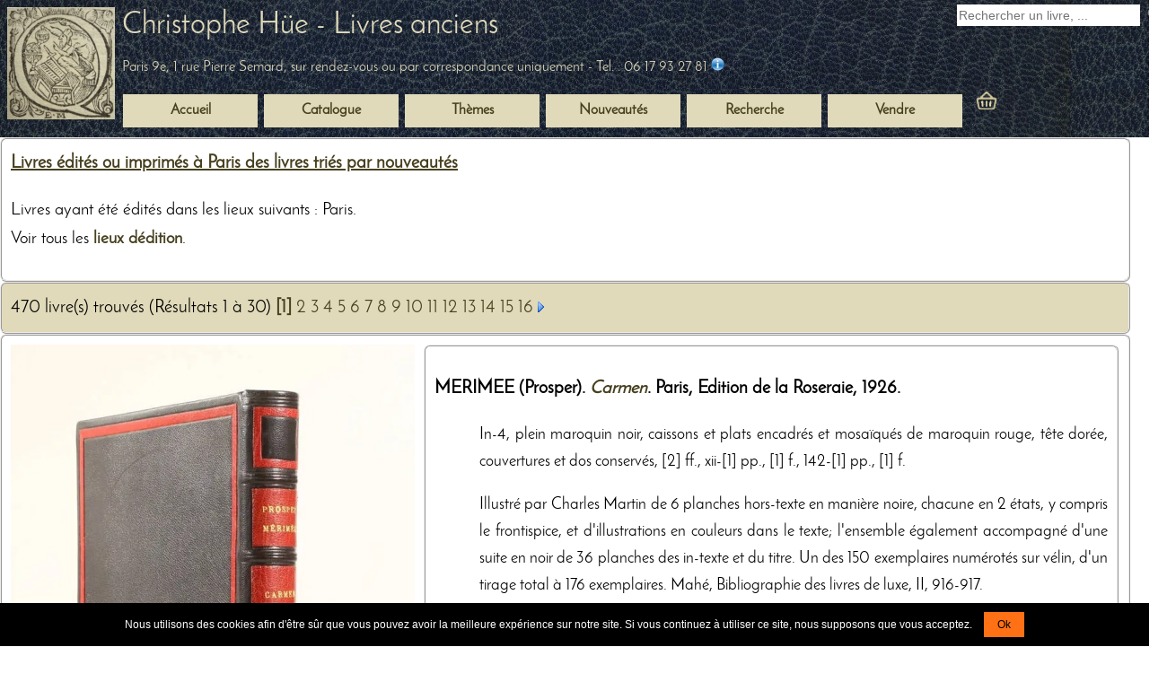

--- FILE ---
content_type: text/html; charset=utf-8
request_url: https://www.bibliographique.com/lieu-edition-paris-9128-1
body_size: 17788
content:
<!DOCTYPE html><html lang="fr"><head>
<meta charset="utf-8" />
<title>Paris : Lieu d'&eacute;dition : Livres anciens et rares</title>
<meta name="description" content="Ouvrages édités ou imprimés à Paris "/>
<meta name="robots" content="index,follow" />
<link rel="stylesheet" type="text/css" media="all" href="https://www.bibliographique.com/cssfold/style.css" />
<meta name="geo.position" content="48.876633670145;2.3475749264175">
<meta name="geo.placename" content="Paris, France">
<meta name="viewport" content="width=device-width, initial-scale=1">
<meta name="google-site-verification" content="o6_Lrzix3hvidT5ln8edyySgrGj6NPukMmu-MY0_tko" />
<meta property="og:site_name" content="Christophe H&uuml;e - Livres anciens" />
<meta property="og:title" content="Paris : Lieu d'&eacute;dition : Livres anciens et rares - Librairie Christophe H&uuml;e">
<meta property="og:description" content="Ouvrages édités ou imprimés à Paris  - Librairie Christophe H&uuml;e">
<meta property="fb:pages" content="361243367248258" />
<meta name="twitter:creator" content="@livres_anciens">
<meta name="twitter:card" content="summary_large_image">
<meta name="twitter:title" content="Livres &eacute;dit&eacute;s ou imprim&eacute;s &agrave;  Paris  des livres tri&eacute;s par nouveaut&eacute;s - Librairie Christophe H&uuml;e">
<meta name="twitter:description" content="Ouvrages édités ou imprimés à Paris ">
<meta name="twitter:image" content="https://www.bibliographique.com/images-ill/livres-anciens-illustres-reliures/livres-anciens.webp">
<meta name="twitter:site" content="@livres_anciens">

<link rel="shortcut icon" type="image/x-icon" href="https://www.bibliographique.com/favicon.ico" />
<link rel="alternate" type="application/rss+xml"  title="Nouveautés de notre librairie de livres anciens" href="https://www.bibliographique.com/nouveautes_xml/nouveautes_xml.xml" />
</head>
<body>
<div class="divhead a023"><img src="images-ill/maroquin-bleu-nuit.webp" alt="" width="0" height="0" style="display: none !important;" /><header><div class="ab w1300" >
	<div class="ceaadr side_gauche"><a href="https://www.bibliographique.com/"><img src="https://www.bibliographique.com/images-ill/livres-anciens-illustres-reliures/livres-anciens.webp" alt="Livres anciens" width="120" height="125" class="zz a014" /></a></div>
	<div class="cea" >
		<div class="ceadisp"  itemscope itemtype="https://schema.org/WebSite">
			<h2 class="ida a00 iim"><a href="https://www.bibliographique.com/" itemprop="name">Christophe H&uuml;e - Livres anciens</a></h2>
			<meta itemprop="url" content="https://www.bibliographique.com/"/>
			<meta itemprop="description" content="Librairie de livres anciens"/>
			<br/>
			<span class="iim a021 a00" itemprop="address" itemscope itemtype="https://schema.org/PostalAddress">
				<span itemprop="addressLocality">Paris 9e, 1 rue Pierre Semard</span>, sur rendez-vous ou par correspondance uniquement - Tel.&nbsp;:&nbsp;<span itemprop="telephone">06&nbsp;17&nbsp;93&nbsp;27&nbsp;81</span>
				<a href="https://www.bibliographique.com/livres-anciens-librairie" title="Contactez-nous"><img src="https://www.bibliographique.com/images-ill/contact.webp" alt="Contacter la librairie" class="zz" width="15" height="15"/></a>
			</span>
		</div>
	</div>
	<div class="cea recacc">
			<form method="post" action="https://www.bibliographique.com/recherche-livres-rares" class="a0pot a00" >
			<input type="text" name="recherche_livres_anciens" value="" id="search_book_field" aria-label="Recherche d'un livre ancien" placeholder="Rechercher un livre, ..."/>
			<input type="hidden" name="envoi_recherche_livres_anciens" value="a"/>
			<button name="submit_livres_anciens" id="search_book_button" aria-label="submit livres anciens">&nbsp;</button>
			</form>
	</div>
</div></header>
<nav class="nav_lib">
<ul id="menu-librairie">
	<li><a href="https://www.bibliographique.com/" title="Livres anciens - Librairie en ligne"><strong>Accueil</strong></a></li>
	<li><strong><a href="https://www.bibliographique.com/livres-anciens" title="Catalogue de la librairie de livres anciens et rares">Catalogue</a></strong></li>
	<li><a href="https://www.bibliographique.com/livres-catalogue-thematique" title="Nos livres class&eacute;s par sujets"><strong>Th&egrave;mes</strong></a></li>
	<li><a href="https://www.bibliographique.com/nouveautes-librairie" title="Toutes les nouveaut&eacute;s de la librairie"><strong>Nouveaut&eacute;s</strong></a></li>
	<li><a href="https://www.bibliographique.com/recherche-livres-rares" title="Rechercher un livre ancien et rare"><strong>Recherche</strong></a></li>
	<li><a href="https://www.bibliographique.com/vendre-livres-anciens" title="Achat et vente de livres anciens"><strong>Vendre</strong></a></li>
	<li class="pan"><a href="https://www.bibliographique.com/choisir_pays_commande.html" title="Commande en cours"><img src="https://www.bibliographique.com/images-ill/commande-livres-anciens.webp" alt="Commande" class="zz" width="30" height="30"/></a></li>
</ul>
</nav>
</div>
<div class="cf w1300 a02">
   <article>
   <div class="a0zaarronda022w95">
<h1 class="idc a00"><a href="/lieu-edition-paris-9128-1">Livres &eacute;dit&eacute;s ou imprim&eacute;s &agrave;  Paris  des livres tri&eacute;s par nouveaut&eacute;s</a></h1><div class="cdg a00"><p>Livres ayant &eacute;t&eacute; &eacute;dit&eacute;s dans les lieux suivants : Paris. <br/> Voir tous les <strong><a href="lieux-edition">lieux d&eacute;dition</a></strong>.</p></div></div>
<div class="kp4 a022 a0de"><div>

<div class="hhkb w95 arrond">
	470 livre(s) trouv&eacute;s (R&eacute;sultats 1 &agrave; 30)
			
			<a href="https://www.bibliographique.com/lieu-edition-paris-9128-1" ><b>[1]</b></a> 
			<a href="https://www.bibliographique.com/lieu-edition-paris-9128-2" >2</a> 
			<a href="https://www.bibliographique.com/lieu-edition-paris-9128-3" >3</a> 
			<a href="https://www.bibliographique.com/lieu-edition-paris-9128-4" >4</a> 
			<a href="https://www.bibliographique.com/lieu-edition-paris-9128-5" >5</a> 
			<a href="https://www.bibliographique.com/lieu-edition-paris-9128-6" >6</a> 
			<a href="https://www.bibliographique.com/lieu-edition-paris-9128-7" >7</a> 
			<a href="https://www.bibliographique.com/lieu-edition-paris-9128-8" >8</a> 
			<a href="https://www.bibliographique.com/lieu-edition-paris-9128-9" >9</a> 
			<a href="https://www.bibliographique.com/lieu-edition-paris-9128-10" >10</a> 
			<a href="https://www.bibliographique.com/lieu-edition-paris-9128-11" >11</a> 
			<a href="https://www.bibliographique.com/lieu-edition-paris-9128-12" >12</a> 
			<a href="https://www.bibliographique.com/lieu-edition-paris-9128-13" >13</a> 
			<a href="https://www.bibliographique.com/lieu-edition-paris-9128-14" >14</a> 
			<a href="https://www.bibliographique.com/lieu-edition-paris-9128-15" >15</a> 
			<a href="https://www.bibliographique.com/lieu-edition-paris-9128-16" >16</a> 
		 <a href="https://www.bibliographique.com/lieu-edition-paris-9128-2" ><img src="https://www.bibliographique.com/images-ill/suiv.webp" rel="next" alt="Livres suivants" class="zz" width="7" height="12" /></a> 
</div>

<div class="a0de a022">
      <div class="a0zaarronda022w95" itemscope itemtype="https://schema.org/Book">
      	<div class="ce">
		<a href="https://www.bibliographique.com/livre-merimee-carmen-edition-roseraie-11049"><img itemprop="image" src="https://www.bibliographique.com/images-ill/photos/11049_1_2.webp" class="zz" alt="MERIMEE (Prosper). Carmen, livre rare du XXe si&egrave;cle" width="450" height="665"/></a>
	</div>
	<div class="cea">
		&nbsp;&nbsp;
	</div>
	<div class="zf arrond">
	<h3><strong itemprop="author">MERIMEE (Prosper). </strong><a href="https://www.bibliographique.com/livre-merimee-carmen-edition-roseraie-11049"><em itemprop="name">Carmen</em></a>. Paris, <span itemprop="publisher">Edition de la Roseraie</span>, <span itemprop="datePublished">1926</span>.</h3>
	<p class="kp">In-4, plein maroquin noir, caissons et plats encadr&eacute;s et mosa&iuml;qu&eacute;s de maroquin rouge, t&ecirc;te dor&eacute;e, couvertures et dos conserv&eacute;s, [2] ff., xii-[1] pp., [1] f., 142-[1] pp., [1] f.</p>
	<p class="kp">Illustr&eacute; par Charles Martin de 6 planches hors-texte en mani&egrave;re noire, chacune en 2 &eacute;tats, y compris le frontispice, et d'illustrations en couleurs dans le texte; l'ensemble &eacute;galement accompagn&eacute; d'une suite en noir de 36 planches des in-texte et du titre. Un des 150 exemplaires num&eacute;rot&eacute;s sur v&eacute;lin, d'un tirage total &agrave; 176 exemplaires. Mah&eacute;, Bibliographie des livres de luxe, II, 916-917.</p>
	<p itemprop="offers" itemscope itemtype="https://schema.org/Offer" class="prix"><b>Prix : <span itemprop="price">450 &euro;</span></b><link itemprop="availability" href="https://schema.org/InStock"><meta itemprop="priceCurrency" content="EUR" /></p>
	<p><b>Frais de port :</b> <br/>
		- &agrave; partir de <b> 15 euros</b> (France m&eacute;tropolitaine) <br/>
		- ou pour l'international, &agrave; partir de 19 euros.<br/>
	    </p>
	<p><a href="https://www.bibliographique.com/livre-merimee-carmen-edition-roseraie-11049"><img src="https://www.bibliographique.com/images-ill/details-livres-anciens.webp" class="zz" alt="Fiche du livre" height="16" width="135"/></a></p>
	<form method="post" action="https://www.bibliographique.com/choisir_pays_commande.html#commande">
	<p><input type="image" src="images-ill/ajouter_au_panier.webp" class="commande" alt="Acheter un livre ancien"/><input type="hidden" name="reference" value="11049"/></p>
	</form>
	<p class="vv"><a href="https://www.bibliographique.com/livres-catalogue-thematique" class="kp2">Th&egrave;mes</a> :  <a href="https://www.bibliographique.com/livres-sujet-livres-illustres-1-15" itemprop="keywords">Livres illustr&eacute;s</a></p>
	<p class="vv">Epoque : <a href="https://www.bibliographique.com/livres-modernes-xx-eme-siecle" title="Livres modernes depuis le XXe si&egrave;cle">XXe si&egrave;cle</a></p>
      </div>
      
    </div>
      <div class="a0zaarronda022w95" itemscope itemtype="https://schema.org/Book">
      	<div class="ce">
		<a href="https://www.bibliographique.com/livre-larcher-memoire-deesse-venus-auquel-academie-royale-inscriptions-11043"><img itemprop="image" src="https://www.bibliographique.com/images-ill/photos/11043_1_2.webp" class="zz" alt="LARCHER (Pierre-Henri). M&eacute;moire sur la d&eacute;esse V&eacute;nus, auquel l'Acad&eacute;mie royale des Inscriptions et Belles-Lettres a adjug&eacute; le prix de la Saint Martin 1775, par M. Larcher, de l'Acad&eacute;mie des Sciences et Belles-Lettre de Dijon, avec un huiti&egrave;me index, par un ami de l'auteur, livre ancien du XVIIIe si&egrave;cle" width="450" height="793"/></a>
	</div>
	<div class="cea">
		&nbsp;&nbsp;
	</div>
	<div class="zf arrond">
	<h3><strong itemprop="author">LARCHER (Pierre-Henri). </strong><a href="https://www.bibliographique.com/livre-larcher-memoire-deesse-venus-auquel-academie-royale-inscriptions-11043"><em itemprop="name">M&eacute;moire sur la d&eacute;esse V&eacute;nus, auquel l'Acad&eacute;mie royale des Inscriptions et Belles-Lettres a adjug&eacute; le prix de la Saint Martin 1775, par M. Larcher, de l'Acad&eacute;mie des Sciences et Belles-Lettre de Dijon, avec un huiti&egrave;me index, par un ami de l'auteur</em></a>. Paris, <span itemprop="publisher">Valade</span>, <span itemprop="datePublished">1776</span>.</h3>
	<p class="kp">In-12, demi veau blond, [2] ff., 376 pp.</p>
	<p class="kp">La premi&egrave;re &eacute;dition est parue en 1775, celle-ci qui est la seconde est augment&eacute;e d'un nouvel index intitul&eacute; "dr&ocirc;leries &eacute;parses de c&ocirc;t&eacute; et d'autres dans ce volume". L'ami de l'auteur &agrave; qui l'on doit ce nouvel index est l'abb&eacute; Gaspard Michel dit Leblond. Barbier, III, 159; Gay et Lemonnyer, III, 110-111. Reliure sign&eacute;e de Bauzonnet-Trautz. Petits frottements, mors tr&egrave;s l&eacute;g&egrave;rement fendill&eacute;s, des rousseurs.</p>
	<p itemprop="offers" itemscope itemtype="https://schema.org/Offer" class="prix"><b>Prix : <span itemprop="price">150 &euro;</span></b><link itemprop="availability" href="https://schema.org/InStock"><meta itemprop="priceCurrency" content="EUR" /></p>
	<p><b>Frais de port :</b> <br/>
		- &agrave; partir de <b> 10 euros</b> (France m&eacute;tropolitaine) <br/>
		- ou pour l'international, &agrave; partir de 11 euros.<br/>
	    </p>
	<p><a href="https://www.bibliographique.com/livre-larcher-memoire-deesse-venus-auquel-academie-royale-inscriptions-11043"><img src="https://www.bibliographique.com/images-ill/details-livres-anciens.webp" class="zz" alt="Fiche du livre" height="16" width="135"/></a></p>
	<form method="post" action="https://www.bibliographique.com/choisir_pays_commande.html#commande">
	<p><input type="image" src="images-ill/ajouter_au_panier.webp" class="commande" alt="Acheter un livre ancien"/><input type="hidden" name="reference" value="11043"/></p>
	</form>
	<p class="vv"><a href="https://www.bibliographique.com/livres-catalogue-thematique" class="kp2">Th&egrave;mes</a> :  <a href="https://www.bibliographique.com/livres-sujet-mythologie-1-933" itemprop="keywords">Mythologie</a> <a href="https://www.bibliographique.com/livres-sujet-antiquite-1-102" itemprop="keywords">Antiquit&eacute;</a> <a href="https://www.bibliographique.com/livres-sujet-curiosa-1-642" itemprop="keywords">Curiosa</a> <a href="https://www.bibliographique.com/livres-sujet-amour-1-172" itemprop="keywords">Amour</a></p>
	<p class="vv">Epoque : <a href="https://www.bibliographique.com/livres-anciens-xviii-eme-siecle" title="Livres anciens du XVIIIe si&egrave;cle">XVIIIe si&egrave;cle</a></p>
      </div>
      
    </div>
      <div class="a0zaarronda022w95" itemscope itemtype="https://schema.org/Book">
      	<div class="ce">
		<a href="https://www.bibliographique.com/livre-brillat-savarin-physiologie-gout-meditations-gastronomie-11042"><img itemprop="image" src="https://www.bibliographique.com/images-ill/photos/11042_1_2.webp" class="zz" alt="[BRILLAT-SAVARIN]. La physiologie du go&ucirc;t, ou m&eacute;ditations de gastronomie transcendante : ouvrage th&eacute;orique, historique et &agrave; l'ordre du jour, d&eacute;di&eacute; aux gastronomes parisiens, par un professeur, membre de plusieurs soci&eacute;t&eacute; savantes. Edition pr&eacute;c&eacute;d&eacute;e d'une notice par M. le baron Richerand; suivie de La gastronomie, po&egrave;me en quatre chants, par Berchoux, livre rare du XIXe si&egrave;cle" width="450" height="799"/></a>
	</div>
	<div class="cea">
		&nbsp;&nbsp;
	</div>
	<div class="zf arrond">
	<h3><strong itemprop="author">[BRILLAT-SAVARIN]. </strong><a href="https://www.bibliographique.com/livre-brillat-savarin-physiologie-gout-meditations-gastronomie-11042"><em itemprop="name">La physiologie du go&ucirc;t, ou m&eacute;ditations de gastronomie transcendante : ouvrage th&eacute;orique, historique et &agrave; l'ordre du jour, d&eacute;di&eacute; aux gastronomes parisiens, par un professeur, membre de plusieurs soci&eacute;t&eacute; savantes. Edition pr&eacute;c&eacute;d&eacute;e d'une notice par M. le baron Richerand; suivie de La gastronomie, po&egrave;me en quatre chants, par Berchoux</em></a>. Paris, <span itemprop="publisher">Charpentier</span>, <span itemprop="datePublished">1840</span>.</h3>
	<p class="kp">In-12, demi maroquin brun, [2] ff., 455 pp.</p>
	<p class="kp">Vicaire, Bibliographie gastronomique, col. 117-118. Frottements.</p>
	<p itemprop="offers" itemscope itemtype="https://schema.org/Offer" class="prix"><b>Prix : <span itemprop="price">50 &euro;</span></b><link itemprop="availability" href="https://schema.org/InStock"><meta itemprop="priceCurrency" content="EUR" /></p>
	<p><b>Frais de port :</b> <br/>
		- &agrave; partir de <b> 6 euros</b> (France m&eacute;tropolitaine) <br/>
		- ou pour l'international, &agrave; partir de 10 euros.<br/>
	    </p>
	<p><a href="https://www.bibliographique.com/livre-brillat-savarin-physiologie-gout-meditations-gastronomie-11042"><img src="https://www.bibliographique.com/images-ill/details-livres-anciens.webp" class="zz" alt="Fiche du livre" height="16" width="135"/></a></p>
	<form method="post" action="https://www.bibliographique.com/choisir_pays_commande.html#commande">
	<p><input type="image" src="images-ill/ajouter_au_panier.webp" class="commande" alt="Acheter un livre ancien"/><input type="hidden" name="reference" value="11042"/></p>
	</form>
	<p class="vv"><a href="https://www.bibliographique.com/livres-catalogue-thematique" class="kp2">Th&egrave;mes</a> :  <a href="https://www.bibliographique.com/livres-sujet-gastronomie-1-885" itemprop="keywords">Gastronomie</a> <a href="https://www.bibliographique.com/livres-sujet-cuisine-1-801" itemprop="keywords">Cuisine</a></p>
	<p class="vv">Epoque : <a href="https://www.bibliographique.com/livres-anciens-xix-eme-siecle" title="Livres rares du XIXe si&egrave;cle">XIXe si&egrave;cle</a></p>
      </div>
      
    </div>
      <div class="a0zaarronda022w95" itemscope itemtype="https://schema.org/Book">
      	<div class="ce">
		<a href="https://www.bibliographique.com/livre-bechet-vues-manifeste-photographique-argentique-trans-photographic-11040"><img itemprop="image" src="https://www.bibliographique.com/images-ill/photos/11040_1_2.webp" class="zz" alt="BECHET (Jean-Christophe). Vues n° 0. Un manifeste photographique argentique, livre rare du XXIe si&egrave;cle" width="450" height="481"/></a>
	</div>
	<div class="cea">
		&nbsp;&nbsp;
	</div>
	<div class="zf arrond">
	<h3><strong itemprop="author">BECHET (Jean-Christophe). </strong><a href="https://www.bibliographique.com/livre-bechet-vues-manifeste-photographique-argentique-trans-photographic-11040"><em itemprop="name">Vues n° 0. Un manifeste photographique argentique</em></a>. Paris, <span itemprop="publisher">Trans Photographic Press / Le Govic</span>, <span itemprop="datePublished">2006</span>.</h3>
	<p class="kp">3 volumes in-8, reliures &eacute;diteur sous &eacute;tui, 117-[3] pp.; 117-[3] pp. ; 119 pp., illustrations</p>
	<p class="kp">Un des 100 coffrets num&eacute;rot&eacute;s comprenant l'ouvrage tir&eacute; en trois versions sur des papiers diff&eacute;rents : couch&eacute; classique mat [not&eacute; M], couch&eacute; classique brillant [not&eacute; B], papier de cr&eacute;ation Rives [not&eacute; C]. Chaque volume a &eacute;t&eacute; tir&eacute; &agrave; 600 exemplaires.</p>
	<p itemprop="offers" itemscope itemtype="https://schema.org/Offer" class="prix"><b>Prix : <span itemprop="price">120 &euro;</span></b><link itemprop="availability" href="https://schema.org/InStock"><meta itemprop="priceCurrency" content="EUR" /></p>
	<p><b>Frais de port :</b> <br/>
		- &agrave; partir de <b> 18 euros</b> (France m&eacute;tropolitaine) <br/>
		- ou pour l'international, &agrave; partir de 17 euros.<br/>
	    </p>
	<p><a href="https://www.bibliographique.com/livre-bechet-vues-manifeste-photographique-argentique-trans-photographic-11040"><img src="https://www.bibliographique.com/images-ill/details-livres-anciens.webp" class="zz" alt="Fiche du livre" height="16" width="135"/></a></p>
	<form method="post" action="https://www.bibliographique.com/choisir_pays_commande.html#commande">
	<p><input type="image" src="images-ill/ajouter_au_panier.webp" class="commande" alt="Acheter un livre ancien"/><input type="hidden" name="reference" value="11040"/></p>
	</form>
	<p class="vv"><a href="https://www.bibliographique.com/livres-catalogue-thematique" class="kp2">Th&egrave;mes</a> :  <a href="https://www.bibliographique.com/livres-sujet-photographie-1-204" itemprop="keywords">Photographie</a> <a href="https://www.bibliographique.com/livres-sujet-livre-photographie-1-1650" itemprop="keywords">Livre de photographie</a></p>
	<p class="vv">Epoque : <a href="https://www.bibliographique.com/livres-modernes-xx-eme-siecle" title="Livres modernes depuis le XXe si&egrave;cle">XXIe si&egrave;cle</a></p>
      </div>
      
    </div>
      <div class="a0zaarronda022w95" itemscope itemtype="https://schema.org/Book">
      	<div class="ce">
		<a href="https://www.bibliographique.com/livre-sammallahti-loin-photographies-1964-2011-actes-11037"><img itemprop="image" src="https://www.bibliographique.com/images-ill/photos/11037_1_2.webp" class="zz" alt="SAMMALLAHTI (Pentti). Ici au loin. Photographies 1964-2011, livre rare du XXIe si&egrave;cle" width="450" height="365"/></a>
	</div>
	<div class="cea">
		&nbsp;&nbsp;
	</div>
	<div class="zf arrond">
	<h3><strong itemprop="author">SAMMALLAHTI (Pentti). </strong><a href="https://www.bibliographique.com/livre-sammallahti-loin-photographies-1964-2011-actes-11037"><em itemprop="name">Ici au loin. Photographies 1964-2011</em></a>. Paris, <span itemprop="publisher">Actes Sud</span>, <span itemprop="datePublished">2013</span>.</h3>
	<p class="kp">In-4 &agrave; l'italienne, reliure &eacute;diteur, 255-[1] pp., nombreuses illustrations photographiques</p>
	<p class="kp">Introduction de Finn Tharen. Seconde &eacute;dition.</p>
	<p itemprop="offers" itemscope itemtype="https://schema.org/Offer" class="prix"><b>Prix : <span itemprop="price">120 &euro;</span></b><link itemprop="availability" href="https://schema.org/InStock"><meta itemprop="priceCurrency" content="EUR" /></p>
	<p><b>Frais de port :</b> <br/>
		- &agrave; partir de <b> 18 euros</b> (France m&eacute;tropolitaine) <br/>
		- ou pour l'international, &agrave; partir de 17 euros.<br/>
	    </p>
	<p><a href="https://www.bibliographique.com/livre-sammallahti-loin-photographies-1964-2011-actes-11037"><img src="https://www.bibliographique.com/images-ill/details-livres-anciens.webp" class="zz" alt="Fiche du livre" height="16" width="135"/></a></p>
	<form method="post" action="https://www.bibliographique.com/choisir_pays_commande.html#commande">
	<p><input type="image" src="images-ill/ajouter_au_panier.webp" class="commande" alt="Acheter un livre ancien"/><input type="hidden" name="reference" value="11037"/></p>
	</form>
	<p class="vv"><a href="https://www.bibliographique.com/livres-catalogue-thematique" class="kp2">Th&egrave;mes</a> :  <a href="https://www.bibliographique.com/livres-sujet-photographie-1-204" itemprop="keywords">Photographie</a></p>
	<p class="vv">Epoque : <a href="https://www.bibliographique.com/livres-modernes-xx-eme-siecle" title="Livres modernes depuis le XXe si&egrave;cle">XXIe si&egrave;cle</a></p>
      </div>
      
    </div>
      <div class="a0zaarronda022w95" itemscope itemtype="https://schema.org/Book">
      	<div class="ce">
		<a href="https://www.bibliographique.com/livre-barrelet-figurines-reliefs-terre-cuite-mesopotamie-antique-11035"><img itemprop="image" src="https://www.bibliographique.com/images-ill/photos/11035_1_2.webp" class="zz" alt="BARRELET (Marie-Th&eacute;r&egrave;se). Figurines et reliefs en terre cuite de la M&eacute;sopotamie antique. I:  Potiers, termes de m&eacute;tier, proc&eacute;d&eacute;s de fabrication et production, livre rare du XXe si&egrave;cle" width="450" height="543"/></a>
	</div>
	<div class="cea">
		&nbsp;&nbsp;
	</div>
	<div class="zf arrond">
	<h3><strong itemprop="author">BARRELET (Marie-Th&eacute;r&egrave;se). </strong><a href="https://www.bibliographique.com/livre-barrelet-figurines-reliefs-terre-cuite-mesopotamie-antique-11035"><em itemprop="name">Figurines et reliefs en terre cuite de la M&eacute;sopotamie antique. I:  Potiers, termes de m&eacute;tier, proc&eacute;d&eacute;s de fabrication et production</em></a>. Paris, <span itemprop="publisher">Geuthner</span>, <span itemprop="datePublished">1968</span>.</h3>
	<p class="kp">In-4 broch&eacute;, [2] ff., 538 pp., [1] f., tableau d&eacute;pliant, figures in-texte et 88 planches</p>
	<p class="kp">Premi&egrave;re partie qui semble &ecirc;tre la seule parue. Forme le tome LXXXV de la Biblioth&egrave;que Arch&eacute;ologique et Historique de l'Institut Fran&ccedil;ais d'Arch&eacute;ologie de Beyrouth.</p>
	<p itemprop="offers" itemscope itemtype="https://schema.org/Offer" class="prix"><b>Prix : <span itemprop="price">50 &euro;</span></b><link itemprop="availability" href="https://schema.org/InStock"><meta itemprop="priceCurrency" content="EUR" /></p>
	<p><b>Frais de port :</b> <br/>
		- &agrave; partir de <b> 14 euros</b> (France m&eacute;tropolitaine) <br/>
		- ou pour l'international, &agrave; partir de 16 euros.<br/>
	    </p>
	<p><a href="https://www.bibliographique.com/livre-barrelet-figurines-reliefs-terre-cuite-mesopotamie-antique-11035"><img src="https://www.bibliographique.com/images-ill/details-livres-anciens.webp" class="zz" alt="Fiche du livre" height="16" width="135"/></a></p>
	<form method="post" action="https://www.bibliographique.com/choisir_pays_commande.html#commande">
	<p><input type="image" src="images-ill/ajouter_au_panier.webp" class="commande" alt="Acheter un livre ancien"/><input type="hidden" name="reference" value="11035"/></p>
	</form>
	<p class="vv"><a href="https://www.bibliographique.com/livres-catalogue-thematique" class="kp2">Th&egrave;mes</a> :  <a href="https://www.bibliographique.com/livres-sujet-archeologie-1-496" itemprop="keywords">Arch&eacute;ologie</a> <a href="https://www.bibliographique.com/livres-sujet-mesopotamie-1-789" itemprop="keywords">M&eacute;sopotamie</a> <a href="https://www.bibliographique.com/livres-sujet-poterie-1-1176" itemprop="keywords">Poterie</a> <a href="https://www.bibliographique.com/livres-sujet-syrie-1-1373" itemprop="keywords">Syrie</a> <a href="https://www.bibliographique.com/livres-sujet-irak-1-1377" itemprop="keywords">Irak</a></p>
	<p class="vv">Epoque : <a href="https://www.bibliographique.com/livres-modernes-xx-eme-siecle" title="Livres modernes depuis le XXe si&egrave;cle">XXe si&egrave;cle</a></p>
      </div>
      
    </div>
      <div class="a0zaarronda022w95" itemscope itemtype="https://schema.org/Book">
      	<div class="ce">
		<a href="https://www.bibliographique.com/livre-claudin-puis-paul-lacombe-leopold-delisle-histoire-imprimerie-11031"><img itemprop="image" src="https://www.bibliographique.com/images-ill/photos/11031_1_2.webp" class="zz" alt="CLAUDIN (Anatole) [puis Paul Lacombe et L&eacute;opold Delisle]. Histoire de l'imprimerie en France au XVe et au XVIe si&egrave;cle, livre rare du XXe si&egrave;cle" width="450" height="732"/></a>
	</div>
	<div class="cea">
		&nbsp;&nbsp;
	</div>
	<div class="zf arrond">
	<h3><strong itemprop="author">CLAUDIN (Anatole) [puis Paul Lacombe et L&eacute;opold Delisle]. </strong><a href="https://www.bibliographique.com/livre-claudin-puis-paul-lacombe-leopold-delisle-histoire-imprimerie-11031"><em itemprop="name">Histoire de l'imprimerie en France au XVe et au XVIe si&egrave;cle</em></a>. Paris, <span itemprop="publisher">Imprimerie Nationale</span>, <span itemprop="datePublished">1900-1914</span>.</h3>
	<p class="kp">4 volumes in-folio, en feuilles sous portefeuilles, [1] fb., [5] ff., xxiv-490 pp.; [2] ff., 572 pp.; [3] ffb., [3] ff., 550 pp., [3] ffb.; [1] fb., xxvii-528 pp.</p>
	<p class="kp">Illustr&eacute; de 36 planches hors-texte dont 35 en couleurs et une sur double-page en noir; et d'innombrables fac-simil&eacute;s in-texte. Exemplaire dont les trois premiers volumes sont imprim&eacute;s sur v&eacute;lin et le dernier sur japon; et qui contient de plus un fascicule de pr&eacute;sentation de [6] ff. et une carte de visite d'Arthur Christian, directeur de l'Imprimerie Nationale. Le quatri&egrave;me tome, est paru en 1914, apr&egrave;s la mort d'Anatole Claudin, et a &eacute;t&eacute; achev&eacute; sous la direction de L&eacute;opold Delisle et de Paul Lacombe. La publication de cet ouvrage fondamental et monumental est rest&eacute;e inachev&eacute;e. Rare ensemble. Des rousseurs, salissures et restaurations aux portefeuilles.</p>
	<p itemprop="offers" itemscope itemtype="https://schema.org/Offer" class="prix"><b>Prix : <span itemprop="price">1000 &euro;</span></b><link itemprop="availability" href="https://schema.org/InStock"><meta itemprop="priceCurrency" content="EUR" /></p>
	<p><b>Frais de port :</b> <br/>
		- &agrave; partir de <b> 90 euros</b> (France m&eacute;tropolitaine) <br/>
		- ou pour l'international, &agrave; partir de 84 euros.<br/>
	    </p>
	<p><a href="https://www.bibliographique.com/livre-claudin-puis-paul-lacombe-leopold-delisle-histoire-imprimerie-11031"><img src="https://www.bibliographique.com/images-ill/details-livres-anciens.webp" class="zz" alt="Fiche du livre" height="16" width="135"/></a></p>
	<form method="post" action="https://www.bibliographique.com/choisir_pays_commande.html#commande">
	<p><input type="image" src="images-ill/ajouter_au_panier.webp" class="commande" alt="Acheter un livre ancien"/><input type="hidden" name="reference" value="11031"/></p>
	</form>
	<p class="vv"><a href="https://www.bibliographique.com/livres-catalogue-thematique" class="kp2">Th&egrave;mes</a> :  <a href="https://www.bibliographique.com/livres-sujet-imprimerie-1-6" itemprop="keywords">Imprimerie</a> <a href="https://www.bibliographique.com/livres-sujet-bibliographie-1-28" itemprop="keywords">Bibliographie</a></p>
	<p class="vv">Epoque : <a href="https://www.bibliographique.com/livres-modernes-xx-eme-siecle" title="Livres modernes depuis le XXe si&egrave;cle">XXe si&egrave;cle</a></p>
      </div>
      
    </div>
      <div class="a0zaarronda022w95" itemscope itemtype="https://schema.org/Book">
      	<div class="ce">
		<a href="https://www.bibliographique.com/livre-bulletin-mensuel-librairie-morgand-fatout-puis-damascene-11030"><img itemprop="image" src="https://www.bibliographique.com/images-ill/photos/11030_1_2.webp" class="zz" alt=". Bulletin mensuel de la librairie Morgand et Fatout [puis] Damasc&egrave;ne Morgand [&agrave; partir de 1883] puis Damasc&egrave;ne Morgand, Rahir successeur, livre rare du XIXe si&egrave;cle" width="450" height="584"/></a>
	</div>
	<div class="cea">
		&nbsp;&nbsp;
	</div>
	<div class="zf arrond">
	<h3><strong itemprop="author"></strong><a href="https://www.bibliographique.com/livre-bulletin-mensuel-librairie-morgand-fatout-puis-damascene-11030"><em itemprop="name">Bulletin mensuel de la librairie Morgand et Fatout [puis] Damasc&egrave;ne Morgand [&agrave; partir de 1883] puis Damasc&egrave;ne Morgand, Rahir successeur</em></a>. Paris, <span itemprop="publisher">Morgand, Fatout, Rahir</span>, <span itemprop="datePublished">1876-1904</span>.</h3>
	<p class="kp">10 volumes in-8, demi basane verte, t&ecirc;tes dor&eacute;es</p>
	<p class="kp">Charles L&eacute;on Fatout, &eacute;tait anciennement employ&eacute; par Mr Ca&euml;n, il lui avait succ&eacute;d&eacute; en s'associant avec Damasc&egrave;ne Morgand en 1876; Edouard Rahir leur a succ&eacute;d&eacute; ensuite. Les bulletins paraissaient en fascicules &agrave; partir de 1876 et &eacute;taient ensuite regroup&eacute;s en volumes. D&eacute;tail des volumes : - T. I : 1876-1878 : [4] ff., xi-880 pp., [1] ff., illustrations; n° 1 &agrave; 4562 (Correspond aux bulletins 1 &agrave; 8). - T. II : 1879-1881 : [2] ff., xl-930 pp., [1] ff., illustrations; n° 4563 &agrave; 7880 ( Correspond aux bulletins 9 &agrave; 13). - T. III : 1883-1886 : [3] ff., 911 pp., illustrations; n° 7881 &agrave; 11725 (Correspond aux bulletins 14 &agrave; 19). - T. IV : 1887-1889 : [2] ff., 1120 pp., illustrations; n° 11726 &agrave; 16808 (Correspond aux bulletins 20 &agrave; 24). - T. V : 1889-1892 : [2] ff., 1000 pp., illustrations; n° 16809 &agrave; 21857 (Correspond aux bulletins 25 &agrave; 30). - T. VI : 1892-1895 : [2] ff., 976 pp., illustrations; n° 21856 &agrave; 26512 (Correspond aux bulletins 31 &agrave; 36). - T. VII : 1895-1898 : [2] ff., 990 pp., illustrations; n° 26513 &agrave; 32084 (Correspond aux bulletins 37 &agrave; 43). - T. VIII : 1898-1899 : [2] ff., vii-1020 pp., [] ff., illustrations; n° 32085 &agrave; 37667 (Correspond aux bulletins 44 &agrave; 48). - T. IX : 1900-1901 : [2] ff., 998 pp., [1] ff.,illustrations; n° 37668 &agrave; 41871 (Correspond aux bulletins 49 &agrave; 54). - T. X : 1902-1904 : [2] ff., 980 pp., [1] ff., illustrations; n° 41872 &agrave; 46593 (Correspond aux bulletins 55 &agrave; 59). Tr&egrave;s importante documentation. Rare ensemble. Dos pass&eacute;s et usures, quelques r&eacute;parations ou gardes absentes, une charni&egrave;re fendue, d&eacute;chirures &agrave; certaines planches d&eacute;pliantes.</p>
	<p itemprop="offers" itemscope itemtype="https://schema.org/Offer" class="prix"><b>Prix : <span itemprop="price">300 &euro;</span></b><link itemprop="availability" href="https://schema.org/InStock"><meta itemprop="priceCurrency" content="EUR" /></p>
	<p><b>Frais de port :</b> <br/>
		- &agrave; partir de <b> 31 euros</b> (France m&eacute;tropolitaine) <br/>
		- ou pour l'international, &agrave; partir de 30 euros.<br/>
	    </p>
	<p><a href="https://www.bibliographique.com/livre-bulletin-mensuel-librairie-morgand-fatout-puis-damascene-11030"><img src="https://www.bibliographique.com/images-ill/details-livres-anciens.webp" class="zz" alt="Fiche du livre" height="16" width="135"/></a></p>
	<form method="post" action="https://www.bibliographique.com/choisir_pays_commande.html#commande">
	<p><input type="image" src="images-ill/ajouter_au_panier.webp" class="commande" alt="Acheter un livre ancien"/><input type="hidden" name="reference" value="11030"/></p>
	</form>
	<p class="vv"><a href="https://www.bibliographique.com/livres-catalogue-thematique" class="kp2">Th&egrave;mes</a> :  <a href="https://www.bibliographique.com/livres-sujet-bibliographie-1-28" itemprop="keywords">Bibliographie</a> <a href="https://www.bibliographique.com/livres-sujet-librairie-1-8" itemprop="keywords">Librairie</a> <a href="https://www.bibliographique.com/livres-sujet-catalogue-librairie-1-1649" itemprop="keywords">Catalogue de librairie</a></p>
	<p class="vv">Epoque : <a href="https://www.bibliographique.com/livres-anciens-xix-eme-siecle" title="Livres rares du XIXe si&egrave;cle">XIXe si&egrave;cle</a></p>
      </div>
      
    </div>
      <div class="a0zaarronda022w95" itemscope itemtype="https://schema.org/Book">
      	<div class="ce">
		<a href="https://www.bibliographique.com/livre-farrere-jonques-sampans-horizons-france-11029"><img itemprop="image" src="https://www.bibliographique.com/images-ill/photos/11029_1_2.webp" class="zz" alt="FARRERE (Claude). Jonques et sampans, livre rare du XXe si&egrave;cle" width="450" height="570"/></a>
	</div>
	<div class="cea">
		&nbsp;&nbsp;
	</div>
	<div class="zf arrond">
	<h3><strong itemprop="author">FARRERE (Claude). </strong><a href="https://www.bibliographique.com/livre-farrere-jonques-sampans-horizons-france-11029"><em itemprop="name">Jonques et sampans</em></a>. Paris, <span itemprop="publisher">Horizons de France</span>, <span itemprop="datePublished">1945</span>.</h3>
	<p class="kp">In-4 broch&eacute; sous couverture rempli&eacute;e, chemise et &eacute;tui, 153-[1] pp., [2] ff.</p>
	<p class="kp">Illustr&eacute; en couleurs d'apr&egrave;s les croquis et aquarelles de voyage de Charles Fouqueray : d'une carte en frontispice, de 17 planches hors-texte, de 19 illustrations &agrave; pleine page et de nombreuses figures in-texte, le tout en couleurs. Introduction de A. Thomasi. Edition originale. Ouvrage tir&eacute; &agrave; 525 exemplaires num&eacute;rot&eacute;s sur v&eacute;lin pur fil du Marais. Bel exemplaire. Petites usures &agrave; l'&eacute;tui.</p>
	<p itemprop="offers" itemscope itemtype="https://schema.org/Offer" class="prix"><b>Prix : <span itemprop="price">420 &euro;</span></b><link itemprop="availability" href="https://schema.org/InStock"><meta itemprop="priceCurrency" content="EUR" /></p>
	<p><b>Frais de port :</b> <br/>
		- &agrave; partir de <b> 15 euros</b> (France m&eacute;tropolitaine) <br/>
		- ou pour l'international, &agrave; partir de 19 euros.<br/>
	    </p>
	<p><a href="https://www.bibliographique.com/livre-farrere-jonques-sampans-horizons-france-11029"><img src="https://www.bibliographique.com/images-ill/details-livres-anciens.webp" class="zz" alt="Fiche du livre" height="16" width="135"/></a></p>
	<form method="post" action="https://www.bibliographique.com/choisir_pays_commande.html#commande">
	<p><input type="image" src="images-ill/ajouter_au_panier.webp" class="commande" alt="Acheter un livre ancien"/><input type="hidden" name="reference" value="11029"/></p>
	</form>
	<p class="vv"><a href="https://www.bibliographique.com/livres-catalogue-thematique" class="kp2">Th&egrave;mes</a> :  <a href="https://www.bibliographique.com/livres-sujet-livres-illustres-1-15" itemprop="keywords">Livres illustr&eacute;s</a> <a href="https://www.bibliographique.com/livres-sujet-chine-1-74" itemprop="keywords">Chine</a> <a href="https://www.bibliographique.com/livres-sujet-viet-1-903" itemprop="keywords">Vi&ecirc;t Nam </a> <a href="https://www.bibliographique.com/livres-sujet-asie-1-110" itemprop="keywords">Asie</a> <a href="https://www.bibliographique.com/livres-sujet-indochine-1-221" itemprop="keywords">Indochine</a> <a href="https://www.bibliographique.com/livres-sujet-marine-1-78" itemprop="keywords">Marine</a> <a href="https://www.bibliographique.com/livres-sujet-bateaux-1-909" itemprop="keywords">Bateaux</a></p>
	<p class="vv">Epoque : <a href="https://www.bibliographique.com/livres-modernes-xx-eme-siecle" title="Livres modernes depuis le XXe si&egrave;cle">XXe si&egrave;cle</a></p>
      </div>
      
    </div>
      <div class="a0zaarronda022w95" itemscope itemtype="https://schema.org/Book">
      	<div class="ce">
		<a href="https://www.bibliographique.com/livre-mansion-andre-leon-larue-lettres-miniature-eleve-isabey-chavant-11028"><img itemprop="image" src="https://www.bibliographique.com/images-ill/photos/11028_1_2.webp" class="zz" alt="MANSION [Andr&eacute; L&eacute;on Larue dit]. Lettres sur la miniature. Par Mansion, &eacute;l&egrave;ve d'Isabey, livre rare du XIXe si&egrave;cle" width="450" height="237"/></a>
	</div>
	<div class="cea">
		&nbsp;&nbsp;
	</div>
	<div class="zf arrond">
	<h3><strong itemprop="author">MANSION [Andr&eacute; L&eacute;on Larue dit]. </strong><a href="https://www.bibliographique.com/livre-mansion-andre-leon-larue-lettres-miniature-eleve-isabey-chavant-11028"><em itemprop="name">Lettres sur la miniature. Par Mansion, &eacute;l&egrave;ve d'Isabey</em></a>. Paris, <span itemprop="publisher">Chavant</span>, <span itemprop="datePublished">(vers 1822-1823)</span>.</h3>
	<p class="kp">Grand in-12, demi veau brun &agrave; petits coins, [2] ff., 244 pp.</p>
	<p class="kp">Illustr&eacute; d'une planche d&eacute;pliante en couleurs de la "palette pour les chairs". Edition originale assez rare. Petite trace d'humidit&eacute; marginale, quelques d&eacute;fauts.</p>
	<p itemprop="offers" itemscope itemtype="https://schema.org/Offer" class="prix"><b>Prix : <span itemprop="price">100 &euro;</span></b><link itemprop="availability" href="https://schema.org/InStock"><meta itemprop="priceCurrency" content="EUR" /></p>
	<p><b>Frais de port :</b> <br/>
		- &agrave; partir de <b> 10 euros</b> (France m&eacute;tropolitaine) <br/>
		- ou pour l'international, &agrave; partir de 11 euros.<br/>
	    </p>
	<p><a href="https://www.bibliographique.com/livre-mansion-andre-leon-larue-lettres-miniature-eleve-isabey-chavant-11028"><img src="https://www.bibliographique.com/images-ill/details-livres-anciens.webp" class="zz" alt="Fiche du livre" height="16" width="135"/></a></p>
	<form method="post" action="https://www.bibliographique.com/choisir_pays_commande.html#commande">
	<p><input type="image" src="images-ill/ajouter_au_panier.webp" class="commande" alt="Acheter un livre ancien"/><input type="hidden" name="reference" value="11028"/></p>
	</form>
	<p class="vv"><a href="https://www.bibliographique.com/livres-catalogue-thematique" class="kp2">Th&egrave;mes</a> :  <a href="https://www.bibliographique.com/livres-sujet-peinture-1-72" itemprop="keywords">Peinture</a> <a href="https://www.bibliographique.com/livres-sujet-miniature-1-1187" itemprop="keywords">Miniature</a></p>
	<p class="vv">Epoque : <a href="https://www.bibliographique.com/livres-anciens-xix-eme-siecle" title="Livres rares du XIXe si&egrave;cle">XIXe si&egrave;cle</a></p>
      </div>
      
    </div>
      <div class="a0zaarronda022w95" itemscope itemtype="https://schema.org/Book">
      	<div class="ce">
		<a href="https://www.bibliographique.com/livre-meditations-pour-retraites-devoirs-religieuses-celles-instruisent-11027"><img itemprop="image" src="https://www.bibliographique.com/images-ill/photos/11027_1_2.webp" class="zz" alt=". M&eacute;ditations pour les retraites, sur les devoirs des religieuses, et de celles qui instruisent les jeunes filles; avec un exercice de saintes pens&eacute;es en forme de pri&egrave;res, pour l'office divin, la sainte messe, et pour toutes les actions de la journ&eacute;e. Compos&eacute;es par une sup&eacute;rieure des Ursulines de Montargis, de la congr&eacute;gation de Paris., livre ancien du XVIIIe si&egrave;cle" width="450" height="368"/></a>
	</div>
	<div class="cea">
		&nbsp;&nbsp;
	</div>
	<div class="zf arrond">
	<h3><strong itemprop="author"></strong><a href="https://www.bibliographique.com/livre-meditations-pour-retraites-devoirs-religieuses-celles-instruisent-11027"><em itemprop="name">M&eacute;ditations pour les retraites, sur les devoirs des religieuses, et de celles qui instruisent les jeunes filles; avec un exercice de saintes pens&eacute;es en forme de pri&egrave;res, pour l'office divin, la sainte messe, et pour toutes les actions de la journ&eacute;e. Compos&eacute;es par une sup&eacute;rieure des Ursulines de Montargis, de la congr&eacute;gation de Paris.</em></a>. Paris, <span itemprop="publisher">Claude Robustel</span>, <span itemprop="datePublished">1708 [1718]</span>.</h3>
	<p class="kp">In-12, pleine basane, dos orn&eacute; &agrave; nerfs, [12] ff., 496 pp., [10] ff.</p>
	<p class="kp">La page de titre est dat&eacute;e de 1708 mais le privil&egrave;ge est dat&eacute; de 1718 ce qui probablement la date v&eacute;ritable de l'&eacute;dition. In fine ont &eacute;t&eacute; reli&eacute;s quatre feuillets manuscrits "Pour demander &agrave; Dieu la gr&acirc;ce de faire une bonne retraite". Ex-libris manuscrit ou cachet-ex-libris de Cayrol. Usures et frottements.</p>
	<p itemprop="offers" itemscope itemtype="https://schema.org/Offer" class="prix"><b>Prix : <span itemprop="price">50 &euro;</span></b><link itemprop="availability" href="https://schema.org/InStock"><meta itemprop="priceCurrency" content="EUR" /></p>
	<p><b>Frais de port :</b> <br/>
		- &agrave; partir de <b> 6 euros</b> (France m&eacute;tropolitaine) <br/>
		- ou pour l'international, &agrave; partir de 10 euros.<br/>
	    </p>
	<p><a href="https://www.bibliographique.com/livre-meditations-pour-retraites-devoirs-religieuses-celles-instruisent-11027"><img src="https://www.bibliographique.com/images-ill/details-livres-anciens.webp" class="zz" alt="Fiche du livre" height="16" width="135"/></a></p>
	<form method="post" action="https://www.bibliographique.com/choisir_pays_commande.html#commande">
	<p><input type="image" src="images-ill/ajouter_au_panier.webp" class="commande" alt="Acheter un livre ancien"/><input type="hidden" name="reference" value="11027"/></p>
	</form>
	<p class="vv"><a href="https://www.bibliographique.com/livres-catalogue-thematique" class="kp2">Th&egrave;mes</a> :  <a href="https://www.bibliographique.com/livres-sujet-religion-1-93" itemprop="keywords">Religion</a></p>
	<p class="vv">Epoque : <a href="https://www.bibliographique.com/livres-anciens-xviii-eme-siecle" title="Livres anciens du XVIIIe si&egrave;cle">XVIIIe si&egrave;cle</a></p>
      </div>
      
    </div>
      <div class="a0zaarronda022w95" itemscope itemtype="https://schema.org/Book">
      	<div class="ce">
		<a href="https://www.bibliographique.com/livre-gillot-documents-japonais-planches-objets-fleurs-paysages-11026"><img itemprop="image" src="https://www.bibliographique.com/images-ill/photos/11026_1_2.webp" class="zz" alt="GILLOT (Charles). Documents Japonais. 260 [263] planches. Objets d'art, fleurs, paysages, vases et bronzes, poteries, tableaux de genre, &eacute;tudes de plantes, &eacute;tudes d'animaux, &eacute;toffes, &eacute;maux, motifs de d&eacute;coration, sc&egrave;nes d'int&eacute;rieur, livre rare du XIXe si&egrave;cle" width="450" height="583"/></a>
	</div>
	<div class="cea">
		&nbsp;&nbsp;
	</div>
	<div class="zf arrond">
	<h3><strong itemprop="author">GILLOT (Charles). </strong><a href="https://www.bibliographique.com/livre-gillot-documents-japonais-planches-objets-fleurs-paysages-11026"><em itemprop="name">Documents Japonais. 260 [263] planches. Objets d'art, fleurs, paysages, vases et bronzes, poteries, tableaux de genre, &eacute;tudes de plantes, &eacute;tudes d'animaux, &eacute;toffes, &eacute;maux, motifs de d&eacute;coration, sc&egrave;nes d'int&eacute;rieur</em></a>. Paris, <span itemprop="publisher">Impr. de Ch. Gillot</span>, <span itemprop="datePublished">(vers 1885-1900)</span>.</h3>
	<p class="kp">In-4, en feuilles sous chemise &agrave; lacets, [2] ff. de table et 263 planches en noir et en couleurs.</p>
	<p class="kp">Le titre annonces 260 planches mais ces derni&egrave;res sont num&eacute;rot&eacute;es de 1 &agrave; 264 et la planche 209 n'existe pas, ce qui est confirm&eacute; par la table. Ainsi un exemplaire complet comporte 263 planches, comme le notre. Parmi les planches sept sont sur double-feuillet et une sur triple-feuillet. L'ensemble a &eacute;t&eacute; imprim&eacute; par Charles Gillot qui avait perfectionn&eacute; les proc&eacute;d&eacute;s de reproduction invent&eacute;s par son p&egrave;re. Son imprimerie se trouvait au 79 rue Madame &agrave; Paris. Bel ouvrage rare qui est &agrave; rapprocher du Japon artistique de Bing. Quelques usures &agrave; la chemise, petites d&eacute;chirures marginales.</p>
	<p itemprop="offers" itemscope itemtype="https://schema.org/Offer" class="prix"><b>Prix : <span itemprop="price">300 &euro;</span></b><link itemprop="availability" href="https://schema.org/InStock"><meta itemprop="priceCurrency" content="EUR" /></p>
	<p><b>Frais de port :</b> <br/>
		- &agrave; partir de <b> 19 euros</b> (France m&eacute;tropolitaine) <br/>
		- ou pour l'international, &agrave; partir de 20 euros.<br/>
	    </p>
	<p><a href="https://www.bibliographique.com/livre-gillot-documents-japonais-planches-objets-fleurs-paysages-11026"><img src="https://www.bibliographique.com/images-ill/details-livres-anciens.webp" class="zz" alt="Fiche du livre" height="16" width="135"/></a></p>
	<form method="post" action="https://www.bibliographique.com/choisir_pays_commande.html#commande">
	<p><input type="image" src="images-ill/ajouter_au_panier.webp" class="commande" alt="Acheter un livre ancien"/><input type="hidden" name="reference" value="11026"/></p>
	</form>
	<p class="vv"><a href="https://www.bibliographique.com/livres-catalogue-thematique" class="kp2">Th&egrave;mes</a> :  <a href="https://www.bibliographique.com/livres-sujet-japon-1-75" itemprop="keywords">Japon</a> <a href="https://www.bibliographique.com/livres-sujet-arts-1-4" itemprop="keywords">Arts</a></p>
	<p class="vv">Epoque : <a href="https://www.bibliographique.com/livres-anciens-xix-eme-siecle" title="Livres rares du XIXe si&egrave;cle">XIXe si&egrave;cle</a></p>
      </div>
      
    </div>
      <div class="a0zaarronda022w95" itemscope itemtype="https://schema.org/Book">
      	<div class="ce">
		<a href="https://www.bibliographique.com/livre-migeon-chefs-oeuvre-japonais-ateliers-photomecaniques-longuet-11024"><img itemprop="image" src="https://www.bibliographique.com/images-ill/photos/11024_1_2.webp" class="zz" alt="MIGEON (Gaston). Chefs d'oeuvre d'art japonais, livre rare du XXe si&egrave;cle" width="450" height="592"/></a>
	</div>
	<div class="cea">
		&nbsp;&nbsp;
	</div>
	<div class="zf arrond">
	<h3><strong itemprop="author">MIGEON (Gaston). </strong><a href="https://www.bibliographique.com/livre-migeon-chefs-oeuvre-japonais-ateliers-photomecaniques-longuet-11024"><em itemprop="name">Chefs d'oeuvre d'art japonais</em></a>. Paris, <span itemprop="publisher">Ateliers photom&eacute;caniques D. A. Longuet</span>, <span itemprop="datePublished">(1905)</span>.</h3>
	<p class="kp">Grand in-folio, en feuilles sous chemise &agrave; lacets, 27-[1] pp. et 100 planches hors-texte</p>
	<p class="kp">Importante iconographie, les planches reproduisent 1154 figures. Gaston Migeon &eacute;tait conservateur au d&eacute;partement des objets d'art au mus&eacute;e du Louvre. Publication peu courante. Fentes &agrave; la chemise, quelques d&eacute;chirures marginales.</p>
	<p itemprop="offers" itemscope itemtype="https://schema.org/Offer" class="prix"><b>Prix : <span itemprop="price">130 &euro;</span></b><link itemprop="availability" href="https://schema.org/InStock"><meta itemprop="priceCurrency" content="EUR" /></p>
	<p><b>Frais de port :</b> <br/>
		- &agrave; partir de <b> 18 euros</b> (France m&eacute;tropolitaine) <br/>
		- ou pour l'international, &agrave; partir de 18 euros.<br/>
	    </p>
	<p><a href="https://www.bibliographique.com/livre-migeon-chefs-oeuvre-japonais-ateliers-photomecaniques-longuet-11024"><img src="https://www.bibliographique.com/images-ill/details-livres-anciens.webp" class="zz" alt="Fiche du livre" height="16" width="135"/></a></p>
	<form method="post" action="https://www.bibliographique.com/choisir_pays_commande.html#commande">
	<p><input type="image" src="images-ill/ajouter_au_panier.webp" class="commande" alt="Acheter un livre ancien"/><input type="hidden" name="reference" value="11024"/></p>
	</form>
	<p class="vv"><a href="https://www.bibliographique.com/livres-catalogue-thematique" class="kp2">Th&egrave;mes</a> :  <a href="https://www.bibliographique.com/livres-sujet-japon-1-75" itemprop="keywords">Japon</a> <a href="https://www.bibliographique.com/livres-sujet-arts-1-4" itemprop="keywords">Arts</a></p>
	<p class="vv">Epoque : <a href="https://www.bibliographique.com/livres-modernes-xx-eme-siecle" title="Livres modernes depuis le XXe si&egrave;cle">XXe si&egrave;cle</a></p>
      </div>
      
    </div>
      <div class="a0zaarronda022w95" itemscope itemtype="https://schema.org/Book">
      	<div class="ce">
		<a href="https://www.bibliographique.com/livre-grand-censure-faculte-theologie-paris-contre-livre-pour-titre-11019"><img itemprop="image" src="https://www.bibliographique.com/images-ill/photos/11019_1_2.webp" class="zz" alt="[LE GRAND (Louis)]. Censure de la facult&eacute; de th&eacute;ologie de Paris, contre le livre, qui a pour titre, B&eacute;lisaire. A Paris 1767, livre ancien du XVIIIe si&egrave;cle" width="450" height="684"/></a>
	</div>
	<div class="cea">
		&nbsp;&nbsp;
	</div>
	<div class="zf arrond">
	<h3><strong itemprop="author">[LE GRAND (Louis)]. </strong><a href="https://www.bibliographique.com/livre-grand-censure-faculte-theologie-paris-contre-livre-pour-titre-11019"><em itemprop="name">Censure de la facult&eacute; de th&eacute;ologie de Paris, contre le livre, qui a pour titre, B&eacute;lisaire. A Paris 1767</em></a>. Paris, <span itemprop="publisher">Veuve Simon</span>, <span itemprop="datePublished">1767</span>.</h3>
	<p class="kp">In-12, pleine basane, xxiv-192 pp.</p>
	<p class="kp">Censure par Louis Le Grand (1711-1780) du B&eacute;lisaire de Marmontel paru en 1767. Edition &agrave; l'ann&eacute;e de l'originale. Barbier, I, 549. Plusieurs ex-libris manuscrits ou cachets-ex-libris de Cayrol. Petites fentes et usures &agrave; la reliure.</p>
	<p itemprop="offers" itemscope itemtype="https://schema.org/Offer" class="prix"><b>Prix : <span itemprop="price">160 &euro;</span></b><link itemprop="availability" href="https://schema.org/InStock"><meta itemprop="priceCurrency" content="EUR" /></p>
	<p><b>Frais de port :</b> <br/>
		- &agrave; partir de <b> 8 euros</b> (France m&eacute;tropolitaine) <br/>
		- ou pour l'international, &agrave; partir de 11 euros.<br/>
	    </p>
	<p><a href="https://www.bibliographique.com/livre-grand-censure-faculte-theologie-paris-contre-livre-pour-titre-11019"><img src="https://www.bibliographique.com/images-ill/details-livres-anciens.webp" class="zz" alt="Fiche du livre" height="16" width="135"/></a></p>
	<form method="post" action="https://www.bibliographique.com/choisir_pays_commande.html#commande">
	<p><input type="image" src="images-ill/ajouter_au_panier.webp" class="commande" alt="Acheter un livre ancien"/><input type="hidden" name="reference" value="11019"/></p>
	</form>
	<p class="vv"><a href="https://www.bibliographique.com/livres-catalogue-thematique" class="kp2">Th&egrave;mes</a> :  <a href="https://www.bibliographique.com/livres-sujet-litterature-1-80" itemprop="keywords">Litt&eacute;rature</a></p>
	<p class="vv">Epoque : <a href="https://www.bibliographique.com/livres-anciens-xviii-eme-siecle" title="Livres anciens du XVIIIe si&egrave;cle">XVIIIe si&egrave;cle</a></p>
      </div>
      
    </div>
      <div class="a0zaarronda022w95" itemscope itemtype="https://schema.org/Book">
      	<div class="ce">
		<a href="https://www.bibliographique.com/livre-collection-manuscrits-avec-miniatures-siecle-theophile-belin-11017"><img itemprop="image" src="https://www.bibliographique.com/images-ill/photos/11017_1_2.webp" class="zz" alt=". Collection de M. L. D. Manuscrits avec miniatures du IXe au XVe si&egrave;cle, livre rare du XXe si&egrave;cle" width="450" height="722"/></a>
	</div>
	<div class="cea">
		&nbsp;&nbsp;
	</div>
	<div class="zf arrond">
	<h3><strong itemprop="author"></strong><a href="https://www.bibliographique.com/livre-collection-manuscrits-avec-miniatures-siecle-theophile-belin-11017"><em itemprop="name">Collection de M. L. D. Manuscrits avec miniatures du IXe au XVe si&egrave;cle</em></a>. Paris, <span itemprop="publisher">Th&eacute;ophile Belin</span>, <span itemprop="datePublished">1909</span>.</h3>
	<p class="kp">In-4, demi maroquin &agrave; coins, dos orn&eacute;, t&ecirc;te dor&eacute;e, couvertures et dos conserv&eacute;s, [2] ff., 30 pp., [1] ff.</p>
	<p class="kp">Illustr&eacute; de 29 planches hors-texte dont plusieurs sur double feuillet. Vente du samedi 8 mai 1909, &agrave; Paris, H&ocirc;tel Drouot, salle n° 7, commissaire priseur, F. Lair-Dubreuil. Importante collection de 25 manuscrits provenant de la collection de Lucien Delamarre. Exemplaire sur papier fort dont les feuillets et les planches sont tous mont&eacute;s sur onglets. Reliure sign&eacute;e de Papillon et Prat. Contient la feuille de r&eacute;sultats et les prix marqu&eacute;s au crayon. Cachet ex-libris Dominique Messager. Dos pass&eacute;.</p>
	<p itemprop="offers" itemscope itemtype="https://schema.org/Offer" class="prix"><b>Prix : <span itemprop="price">60 &euro;</span></b><link itemprop="availability" href="https://schema.org/InStock"><meta itemprop="priceCurrency" content="EUR" /></p>
	<p><b>Frais de port :</b> <br/>
		- &agrave; partir de <b> 11 euros</b> (France m&eacute;tropolitaine) <br/>
		- ou pour l'international, &agrave; partir de 13 euros.<br/>
	    </p>
	<p><a href="https://www.bibliographique.com/livre-collection-manuscrits-avec-miniatures-siecle-theophile-belin-11017"><img src="https://www.bibliographique.com/images-ill/details-livres-anciens.webp" class="zz" alt="Fiche du livre" height="16" width="135"/></a></p>
	<form method="post" action="https://www.bibliographique.com/choisir_pays_commande.html#commande">
	<p><input type="image" src="images-ill/ajouter_au_panier.webp" class="commande" alt="Acheter un livre ancien"/><input type="hidden" name="reference" value="11017"/></p>
	</form>
	<p class="vv"><a href="https://www.bibliographique.com/livres-catalogue-thematique" class="kp2">Th&egrave;mes</a> :  <a href="https://www.bibliographique.com/livres-sujet-manuscrits-1-605" itemprop="keywords">Manuscrits</a> <a href="https://www.bibliographique.com/livres-sujet-moyen-1-105" itemprop="keywords">Moyen-Age</a> <a href="https://www.bibliographique.com/livres-sujet-bibliographie-1-28" itemprop="keywords">Bibliographie</a> <a href="https://www.bibliographique.com/livres-sujet-catalogues-ventes-publiques-1-464" itemprop="keywords">Catalogues de ventes publiques</a> <a href="https://www.bibliographique.com/livres-sujet-vente-livres-manuscrits-1-1648" itemprop="keywords">Vente de livres et manuscrits</a></p>
	<p class="vv">Epoque : <a href="https://www.bibliographique.com/livres-modernes-xx-eme-siecle" title="Livres modernes depuis le XXe si&egrave;cle">XXe si&egrave;cle</a></p>
      </div>
      
    </div>
      <div class="a0zaarronda022w95" itemscope itemtype="https://schema.org/Book">
      	<div class="ce">
		<a href="https://www.bibliographique.com/livre-arnault-souvenirs-sexagenaire-honore-champion-11018"><img itemprop="image" src="https://www.bibliographique.com/images-ill/photos/11018_1_2.webp" class="zz" alt="ARNAULT (Antoine-Vincent). Souvenirs d'un sexag&eacute;naire, livre rare du XXIe si&egrave;cle" width="450" height="751"/></a>
	</div>
	<div class="cea">
		&nbsp;&nbsp;
	</div>
	<div class="zf arrond">
	<h3><strong itemprop="author">ARNAULT (Antoine-Vincent). </strong><a href="https://www.bibliographique.com/livre-arnault-souvenirs-sexagenaire-honore-champion-11018"><em itemprop="name">Souvenirs d'un sexag&eacute;naire</em></a>. Paris, <span itemprop="publisher">Honor&eacute; Champion</span>, <span itemprop="datePublished">2003</span>.</h3>
	<p class="kp">In-8, reliure &eacute;diteur, 911 pp., [1] f.</p>
	<p class="kp">Edition critique par Raymond Trousson. Les m&eacute;moires d'Antoine-Vincent Arnault (1766-1834) qui s'&eacute;tendent de la fin du 18e si&egrave;cle au d&eacute;but du 19e si&egrave;cle sont importants notamment pour l'&eacute;tude de la R&eacute;volution et de la p&eacute;riode imp&eacute;riale. De la collection l'Age des Lumi&egrave;res, n° 23.</p>
	<p itemprop="offers" itemscope itemtype="https://schema.org/Offer" class="prix"><b>Prix : <span itemprop="price">35 &euro;</span></b><link itemprop="availability" href="https://schema.org/InStock"><meta itemprop="priceCurrency" content="EUR" /></p>
	<p><b>Frais de port :</b> <br/>
		- &agrave; partir de <b> 6 euros</b> (France m&eacute;tropolitaine) <br/>
		- ou pour l'international, &agrave; partir de 15 euros.<br/>
	    </p>
	<p><a href="https://www.bibliographique.com/livre-arnault-souvenirs-sexagenaire-honore-champion-11018"><img src="https://www.bibliographique.com/images-ill/details-livres-anciens.webp" class="zz" alt="Fiche du livre" height="16" width="135"/></a></p>
	<form method="post" action="https://www.bibliographique.com/choisir_pays_commande.html#commande">
	<p><input type="image" src="images-ill/ajouter_au_panier.webp" class="commande" alt="Acheter un livre ancien"/><input type="hidden" name="reference" value="11018"/></p>
	</form>
	<p class="vv"><a href="https://www.bibliographique.com/livres-catalogue-thematique" class="kp2">Th&egrave;mes</a> :  <a href="https://www.bibliographique.com/livres-sujet-memoires-1-369" itemprop="keywords">M&eacute;moires</a> <a href="https://www.bibliographique.com/livres-sujet-histoire-1-155" itemprop="keywords">Histoire</a> <a href="https://www.bibliographique.com/livres-sujet-empire-1-418" itemprop="keywords">Empire</a></p>
	<p class="vv">Epoque : <a href="https://www.bibliographique.com/livres-modernes-xx-eme-siecle" title="Livres modernes depuis le XXe si&egrave;cle">XXIe si&egrave;cle</a></p>
      </div>
      
    </div>
      <div class="a0zaarronda022w95" itemscope itemtype="https://schema.org/Book">
      	<div class="ce">
		<a href="https://www.bibliographique.com/livre-lacroix-bibliotheque-jules-janin-jouaust-11016"><img itemprop="image" src="https://www.bibliographique.com/images-ill/photos/11016_1_2.webp" class="zz" alt="LACROIX (Paul). La biblioth&egrave;que de Jules Janin, livre rare du XIXe si&egrave;cle" width="450" height="657"/></a>
	</div>
	<div class="cea">
		&nbsp;&nbsp;
	</div>
	<div class="zf arrond">
	<h3><strong itemprop="author">LACROIX (Paul). </strong><a href="https://www.bibliographique.com/livre-lacroix-bibliotheque-jules-janin-jouaust-11016"><em itemprop="name">La biblioth&egrave;que de Jules Janin</em></a>. Paris, <span itemprop="publisher">Jouaust</span>, <span itemprop="datePublished">1877</span>.</h3>
	<p class="kp">In-16, demi chagrin noir, couvertures conserv&eacute;es, [2] ff., 51-[1] pp.</p>
	<p class="kp">Illustr&eacute; d'un frontispice par Lalauze. Ouvrage tir&eacute; &agrave; 520 exemplaires.</p>
	<p itemprop="offers" itemscope itemtype="https://schema.org/Offer" class="prix"><b>Prix : <span itemprop="price">55 &euro;</span></b><link itemprop="availability" href="https://schema.org/InStock"><meta itemprop="priceCurrency" content="EUR" /></p>
	<p><b>Frais de port :</b> <br/>
		- &agrave; partir de <b> 7 euros</b> (France m&eacute;tropolitaine) <br/>
		- ou pour l'international, &agrave; partir de 10 euros.<br/>
	    </p>
	<p><a href="https://www.bibliographique.com/livre-lacroix-bibliotheque-jules-janin-jouaust-11016"><img src="https://www.bibliographique.com/images-ill/details-livres-anciens.webp" class="zz" alt="Fiche du livre" height="16" width="135"/></a></p>
	<form method="post" action="https://www.bibliographique.com/choisir_pays_commande.html#commande">
	<p><input type="image" src="images-ill/ajouter_au_panier.webp" class="commande" alt="Acheter un livre ancien"/><input type="hidden" name="reference" value="11016"/></p>
	</form>
	<p class="vv"><a href="https://www.bibliographique.com/livres-catalogue-thematique" class="kp2">Th&egrave;mes</a> :  <a href="https://www.bibliographique.com/livres-sujet-bibliographie-1-28" itemprop="keywords">Bibliographie</a></p>
	<p class="vv">Epoque : <a href="https://www.bibliographique.com/livres-anciens-xix-eme-siecle" title="Livres rares du XIXe si&egrave;cle">XIXe si&egrave;cle</a></p>
      </div>
      
    </div>
      <div class="a0zaarronda022w95" itemscope itemtype="https://schema.org/Book">
      	<div class="ce">
		<a href="https://www.bibliographique.com/livre-recueil-plaidoyez-harangues-remonstrances-plus-illustres-11010"><img itemprop="image" src="https://www.bibliographique.com/images-ill/photos/11010_1_2.webp" class="zz" alt=". Recueil de plaidoyez, harangues et remonstrances des plus illustres et fameux politiques de nostre temps. D&eacute;di&eacute; &agrave; monsieur le lieutenant civil, livre ancien du XVIIe si&egrave;cle" width="450" height="560"/></a>
	</div>
	<div class="cea">
		&nbsp;&nbsp;
	</div>
	<div class="zf arrond">
	<h3><strong itemprop="author"></strong><a href="https://www.bibliographique.com/livre-recueil-plaidoyez-harangues-remonstrances-plus-illustres-11010"><em itemprop="name">Recueil de plaidoyez, harangues et remonstrances des plus illustres et fameux politiques de nostre temps. D&eacute;di&eacute; &agrave; monsieur le lieutenant civil</em></a>. Paris, <span itemprop="publisher">Adrian Tiffaine</span>, <span itemprop="datePublished">1618</span>.</h3>
	<p class="kp">Fort in-8, plein v&eacute;lin, [23] ff., 864 pp.</p>
	<p class="kp">Ouvrage tr&egrave;s rare. V&eacute;lin tach&eacute;, traces de lacets.</p>
	<p itemprop="offers" itemscope itemtype="https://schema.org/Offer" class="prix"><b>Prix : <span itemprop="price">260 &euro;</span></b><link itemprop="availability" href="https://schema.org/InStock"><meta itemprop="priceCurrency" content="EUR" /></p>
	<p><b>Frais de port :</b> <br/>
		- &agrave; partir de <b> 11 euros</b> (France m&eacute;tropolitaine) <br/>
		- ou pour l'international, &agrave; partir de 15 euros.<br/>
	    </p>
	<p><a href="https://www.bibliographique.com/livre-recueil-plaidoyez-harangues-remonstrances-plus-illustres-11010"><img src="https://www.bibliographique.com/images-ill/details-livres-anciens.webp" class="zz" alt="Fiche du livre" height="16" width="135"/></a></p>
	<form method="post" action="https://www.bibliographique.com/choisir_pays_commande.html#commande">
	<p><input type="image" src="images-ill/ajouter_au_panier.webp" class="commande" alt="Acheter un livre ancien"/><input type="hidden" name="reference" value="11010"/></p>
	</form>
	<p class="vv"><a href="https://www.bibliographique.com/livres-catalogue-thematique" class="kp2">Th&egrave;mes</a> :  <a href="https://www.bibliographique.com/livres-sujet-droit-1-157" itemprop="keywords">Droit</a></p>
	<p class="vv">Epoque : <a href="https://www.bibliographique.com/livres-anciens-xvii-eme-siecle" title="Livres anciens du XVIIe si&egrave;cle et ant&eacute;rieurs">XVIIe si&egrave;cle</a></p>
      </div>
      
    </div>
      <div class="a0zaarronda022w95" itemscope itemtype="https://schema.org/Book">
      	<div class="ce">
		<a href="https://www.bibliographique.com/livre-menard-prologue-revolution-fevrier-juin-1848-bureau-peuple-11005"><img itemprop="image" src="https://www.bibliographique.com/images-ill/photos/11005_1_2.webp" class="zz" alt="MENARD (Louis). Prologue d'une r&eacute;volution. F&eacute;vrier-juin 1848, livre rare du XIXe si&egrave;cle" width="450" height="699"/></a>
	</div>
	<div class="cea">
		&nbsp;&nbsp;
	</div>
	<div class="zf arrond">
	<h3><strong itemprop="author">MENARD (Louis). </strong><a href="https://www.bibliographique.com/livre-menard-prologue-revolution-fevrier-juin-1848-bureau-peuple-11005"><em itemprop="name">Prologue d'une r&eacute;volution. F&eacute;vrier-juin 1848</em></a>. Paris, <span itemprop="publisher">Au Bureau du Peuple</span>, <span itemprop="datePublished">1849</span>.</h3>
	<p class="kp">In-8, demi chagrin, [2] ff., 316 pp.</p>
	<p class="kp">Edition originale assez rare. Louis M&eacute;nard s'investit dans les &eacute;v&eacute;nements de 1848 et publia cet ouvrage qui l'obligea &agrave; s'exiler. S&eacute;journant &agrave; Londres puis &agrave; Bruxelles, il rencontra Karl Marx. Dos frott&eacute;, des rousseurs et traces d'humidit&eacute; marginales.</p>
	<p itemprop="offers" itemscope itemtype="https://schema.org/Offer" class="prix"><b>Prix : <span itemprop="price">150 &euro;</span></b><link itemprop="availability" href="https://schema.org/InStock"><meta itemprop="priceCurrency" content="EUR" /></p>
	<p><b>Frais de port :</b> <br/>
		- &agrave; partir de <b> 10 euros</b> (France m&eacute;tropolitaine) <br/>
		- ou pour l'international, &agrave; partir de 11 euros.<br/>
	    </p>
	<p><a href="https://www.bibliographique.com/livre-menard-prologue-revolution-fevrier-juin-1848-bureau-peuple-11005"><img src="https://www.bibliographique.com/images-ill/details-livres-anciens.webp" class="zz" alt="Fiche du livre" height="16" width="135"/></a></p>
	<form method="post" action="https://www.bibliographique.com/choisir_pays_commande.html#commande">
	<p><input type="image" src="images-ill/ajouter_au_panier.webp" class="commande" alt="Acheter un livre ancien"/><input type="hidden" name="reference" value="11005"/></p>
	</form>
	<p class="vv"><a href="https://www.bibliographique.com/livres-catalogue-thematique" class="kp2">Th&egrave;mes</a> :  <a href="https://www.bibliographique.com/livres-sujet-politique-1-230" itemprop="keywords">Politique</a> <a href="https://www.bibliographique.com/livres-sujet-socialisme-1-378" itemprop="keywords">Socialisme</a> <a href="https://www.bibliographique.com/livres-sujet-histoire-1-155" itemprop="keywords">Histoire</a> <a href="https://www.bibliographique.com/livres-sujet-revolutions-1-582" itemprop="keywords">R&eacute;volutions</a></p>
	<p class="vv">Epoque : <a href="https://www.bibliographique.com/livres-anciens-xix-eme-siecle" title="Livres rares du XIXe si&egrave;cle">XIXe si&egrave;cle</a></p>
      </div>
      
    </div>
      <div class="a0zaarronda022w95" itemscope itemtype="https://schema.org/Book">
      	<div class="ce">
		<a href="https://www.bibliographique.com/livre-fichte-barchou-penhoen-destination-homme-traduit-allemand-11004"><img itemprop="image" src="https://www.bibliographique.com/images-ill/photos/11004_1_2.webp" class="zz" alt="FICHTE (Johann Gottlieb) et BARCHOU de PENHOEN (Traducteur). Destination de l'Homme, de Fichte. Traduit de l'allemand par Barchou de Penho&euml;n, livre rare du XIXe si&egrave;cle" width="450" height="678"/></a>
	</div>
	<div class="cea">
		&nbsp;&nbsp;
	</div>
	<div class="zf arrond">
	<h3><strong itemprop="author">FICHTE (Johann Gottlieb) et BARCHOU de PENHOEN (Traducteur). </strong><a href="https://www.bibliographique.com/livre-fichte-barchou-penhoen-destination-homme-traduit-allemand-11004"><em itemprop="name">Destination de l'Homme, de Fichte. Traduit de l'allemand par Barchou de Penho&euml;n</em></a>. Paris, <span itemprop="publisher">Paulin</span>, <span itemprop="datePublished">1832</span>.</h3>
	<p class="kp">In-8, demi basane blonde, dos lisse orn&eacute;, [2] ff., 395 pp.</p>
	<p class="kp">Edition originale de la premi&egrave;re traduction fran&ccedil;aise de "Die Bestimmung des Menschen" qui &eacute;tait parue en allemand en 1800. Petites rousseurs, d&eacute;chirure sans manque &agrave; un feuillet.</p>
	<p itemprop="offers" itemscope itemtype="https://schema.org/Offer" class="prix"><b>Prix : <span itemprop="price">80 &euro;</span></b><link itemprop="availability" href="https://schema.org/InStock"><meta itemprop="priceCurrency" content="EUR" /></p>
	<p><b>Frais de port :</b> <br/>
		- &agrave; partir de <b> 11 euros</b> (France m&eacute;tropolitaine) <br/>
		- ou pour l'international, &agrave; partir de 13 euros.<br/>
	    </p>
	<p><a href="https://www.bibliographique.com/livre-fichte-barchou-penhoen-destination-homme-traduit-allemand-11004"><img src="https://www.bibliographique.com/images-ill/details-livres-anciens.webp" class="zz" alt="Fiche du livre" height="16" width="135"/></a></p>
	<form method="post" action="https://www.bibliographique.com/choisir_pays_commande.html#commande">
	<p><input type="image" src="images-ill/ajouter_au_panier.webp" class="commande" alt="Acheter un livre ancien"/><input type="hidden" name="reference" value="11004"/></p>
	</form>
	<p class="vv"><a href="https://www.bibliographique.com/livres-catalogue-thematique" class="kp2">Th&egrave;mes</a> :  <a href="https://www.bibliographique.com/livres-sujet-philosophie-1-304" itemprop="keywords">Philosophie</a></p>
	<p class="vv">Epoque : <a href="https://www.bibliographique.com/livres-anciens-xix-eme-siecle" title="Livres rares du XIXe si&egrave;cle">XIXe si&egrave;cle</a></p>
      </div>
      
    </div>
      <div class="a0zaarronda022w95" itemscope itemtype="https://schema.org/Book">
      	<div class="ce">
		<a href="https://www.bibliographique.com/livre-montaiglon-memoires-pour-servir-histoire-academie-royale-10995"><img itemprop="image" src="https://www.bibliographique.com/images-ill/photos/10995_1_2.webp" class="zz" alt="MONTAIGLON (Anatole de). M&eacute;moires pour servir &agrave; l'histoire de l'Acad&eacute;mie royale de peinture et de sculpture depuis 1648 jusqu'en 1664. Publi&eacute;s pour la premi&egrave;re fois par M. Anatole de Montaiglon, attach&eacute; &agrave; la conservation des dessins du Louvre, livre rare du XIXe si&egrave;cle" width="450" height="567"/></a>
	</div>
	<div class="cea">
		&nbsp;&nbsp;
	</div>
	<div class="zf arrond">
	<h3><strong itemprop="author">MONTAIGLON (Anatole de). </strong><a href="https://www.bibliographique.com/livre-montaiglon-memoires-pour-servir-histoire-academie-royale-10995"><em itemprop="name">M&eacute;moires pour servir &agrave; l'histoire de l'Acad&eacute;mie royale de peinture et de sculpture depuis 1648 jusqu'en 1664. Publi&eacute;s pour la premi&egrave;re fois par M. Anatole de Montaiglon, attach&eacute; &agrave; la conservation des dessins du Louvre</em></a>. Paris, <span itemprop="publisher">Jannet</span>, <span itemprop="datePublished">1853</span>.</h3>
	<p class="kp">2 volumes in-12, demi maroquin vert &agrave; coins, [3] ff.,xxiii-195 pp.; 2 ff., 276 pp.</p>
	<p class="kp">L'auteur de ces M&eacute;moires &eacute;crits au XVIIe si&egrave;cle est peut-&ecirc;tre Henri Testelin ou bien Lebrun. Edition rare &eacute;tablie par Montaiglon qui contient des compl&eacute;ments int&eacute;ressants et notamment une satire contre Abraham Bosse qui semble in&eacute;dite (voir Quicherat, Biblioth&egrave;que de l'&Eacute;cole des chartes, 1854, pp. 396-398). Bel exemplaire. Quelques frottements, petites rousseurs.</p>
	<p itemprop="offers" itemscope itemtype="https://schema.org/Offer" class="prix"><b>Prix : <span itemprop="price">180 &euro;</span></b><link itemprop="availability" href="https://schema.org/InStock"><meta itemprop="priceCurrency" content="EUR" /></p>
	<p><b>Frais de port :</b> <br/>
		- &agrave; partir de <b> 10 euros</b> (France m&eacute;tropolitaine) <br/>
		- ou pour l'international, &agrave; partir de 11 euros.<br/>
	    </p>
	<p><a href="https://www.bibliographique.com/livre-montaiglon-memoires-pour-servir-histoire-academie-royale-10995"><img src="https://www.bibliographique.com/images-ill/details-livres-anciens.webp" class="zz" alt="Fiche du livre" height="16" width="135"/></a></p>
	<form method="post" action="https://www.bibliographique.com/choisir_pays_commande.html#commande">
	<p><input type="image" src="images-ill/ajouter_au_panier.webp" class="commande" alt="Acheter un livre ancien"/><input type="hidden" name="reference" value="10995"/></p>
	</form>
	<p class="vv"><a href="https://www.bibliographique.com/livres-catalogue-thematique" class="kp2">Th&egrave;mes</a> :  <a href="https://www.bibliographique.com/livres-sujet-arts-1-4" itemprop="keywords">Arts</a> <a href="https://www.bibliographique.com/livres-sujet-peinture-1-72" itemprop="keywords">Peinture</a> <a href="https://www.bibliographique.com/livres-sujet-sculpture-1-104" itemprop="keywords">Sculpture</a></p>
	<p class="vv">Epoque : <a href="https://www.bibliographique.com/livres-anciens-xix-eme-siecle" title="Livres rares du XIXe si&egrave;cle">XIXe si&egrave;cle</a></p>
      </div>
      
    </div>
      <div class="a0zaarronda022w95" itemscope itemtype="https://schema.org/Book">
      	<div class="ce">
		<a href="https://www.bibliographique.com/livre-constant-adolphe-anecdote-trouvee-dans-papiers-inconnu-librairie-11000"><img itemprop="image" src="https://www.bibliographique.com/images-ill/photos/11000_1_2.webp" class="zz" alt="CONSTANT (Benjamin). Adolphe. Anecdote trouv&eacute;e dans les papiers d'un inconnu, livre rare du XXe si&egrave;cle" width="450" height="723"/></a>
	</div>
	<div class="cea">
		&nbsp;&nbsp;
	</div>
	<div class="zf arrond">
	<h3><strong itemprop="author">CONSTANT (Benjamin). </strong><a href="https://www.bibliographique.com/livre-constant-adolphe-anecdote-trouvee-dans-papiers-inconnu-librairie-11000"><em itemprop="name">Adolphe. Anecdote trouv&eacute;e dans les papiers d'un inconnu</em></a>. Paris, <span itemprop="publisher">Librairie Ferreyrol</span>, <span itemprop="datePublished">1913</span>.</h3>
	<p class="kp">In-8, demi maroquin havane &agrave; coins, t&ecirc;tes dor&eacute;es, couvertures et dos conserv&eacute;s, 179 pp., [2] ff.</p>
	<p class="kp">Un des 600 exemplaires sur Hollande Van Gelder. Reliure sign&eacute;e de Kauffmann et Horclois.</p>
	<p itemprop="offers" itemscope itemtype="https://schema.org/Offer" class="prix"><b>Prix : <span itemprop="price">30 &euro;</span></b><link itemprop="availability" href="https://schema.org/InStock"><meta itemprop="priceCurrency" content="EUR" /></p>
	<p><b>Frais de port :</b> <br/>
		- &agrave; partir de <b> 5 euros</b> (France m&eacute;tropolitaine) <br/>
		- ou pour l'international, &agrave; partir de 13 euros.<br/>
	    </p>
	<p><a href="https://www.bibliographique.com/livre-constant-adolphe-anecdote-trouvee-dans-papiers-inconnu-librairie-11000"><img src="https://www.bibliographique.com/images-ill/details-livres-anciens.webp" class="zz" alt="Fiche du livre" height="16" width="135"/></a></p>
	<form method="post" action="https://www.bibliographique.com/choisir_pays_commande.html#commande">
	<p><input type="image" src="images-ill/ajouter_au_panier.webp" class="commande" alt="Acheter un livre ancien"/><input type="hidden" name="reference" value="11000"/></p>
	</form>
	<p class="vv"><a href="https://www.bibliographique.com/livres-catalogue-thematique" class="kp2">Th&egrave;mes</a> :  <a href="https://www.bibliographique.com/livres-sujet-litterature-1-80" itemprop="keywords">Litt&eacute;rature</a></p>
	<p class="vv">Epoque : <a href="https://www.bibliographique.com/livres-modernes-xx-eme-siecle" title="Livres modernes depuis le XXe si&egrave;cle">XXe si&egrave;cle</a></p>
      </div>
      
    </div>
      <div class="a0zaarronda022w95" itemscope itemtype="https://schema.org/Book">
      	<div class="ce">
		<a href="https://www.bibliographique.com/livre-daudet-arlesienne-heures-claires-10956"><img itemprop="image" src="https://www.bibliographique.com/images-ill/photos/10956_1_2.webp" class="zz" alt="DAUDET (Alphonse). L'arl&eacute;sienne, livre rare du XXe si&egrave;cle" width="450" height="587"/></a>
	</div>
	<div class="cea">
		&nbsp;&nbsp;
	</div>
	<div class="zf arrond">
	<h3><strong itemprop="author">DAUDET (Alphonse). </strong><a href="https://www.bibliographique.com/livre-daudet-arlesienne-heures-claires-10956"><em itemprop="name">L'arl&eacute;sienne</em></a>. Paris, <span itemprop="publisher">Les Heures Claires</span>, <span itemprop="datePublished">1967</span>.</h3>
	<p class="kp">Grand in-4, en feuilles sous couverture rempli&eacute;e et &eacute;tui, 179-[1] pp., [4] ff.</p>
	<p class="kp">Illustr&eacute; de 18 lithographies originales en couleurs de Toussaint d'Orcino dont 5 &agrave; double page. Oyvrage tir&eacute; &agrave; 300 exemplaires, celui-ci imprim&eacute; sp&eacute;cialement pour Fasquelle &eacute;diteurs.</p>
	<p itemprop="offers" itemscope itemtype="https://schema.org/Offer" class="prix"><b>Prix : <span itemprop="price">220 &euro;</span></b><link itemprop="availability" href="https://schema.org/InStock"><meta itemprop="priceCurrency" content="EUR" /></p>
	<p><b>Frais de port :</b> <br/>
		- &agrave; partir de <b> 18 euros</b> (France m&eacute;tropolitaine) <br/>
		- ou pour l'international, &agrave; partir de 20 euros.<br/>
	    </p>
	<p><a href="https://www.bibliographique.com/livre-daudet-arlesienne-heures-claires-10956"><img src="https://www.bibliographique.com/images-ill/details-livres-anciens.webp" class="zz" alt="Fiche du livre" height="16" width="135"/></a></p>
	<form method="post" action="https://www.bibliographique.com/choisir_pays_commande.html#commande">
	<p><input type="image" src="images-ill/ajouter_au_panier.webp" class="commande" alt="Acheter un livre ancien"/><input type="hidden" name="reference" value="10956"/></p>
	</form>
	<p class="vv"><a href="https://www.bibliographique.com/livres-catalogue-thematique" class="kp2">Th&egrave;mes</a> :  <a href="https://www.bibliographique.com/livres-sujet-livres-illustres-1-15" itemprop="keywords">Livres illustr&eacute;s</a> <a href="https://www.bibliographique.com/livres-sujet-provence-1-628" itemprop="keywords">Provence</a> <a href="https://www.bibliographique.com/livres-sujet-camargue-1-1135" itemprop="keywords">Camargue</a></p>
	<p class="vv">Epoque : <a href="https://www.bibliographique.com/livres-modernes-xx-eme-siecle" title="Livres modernes depuis le XXe si&egrave;cle">XXe si&egrave;cle</a></p>
      </div>
      
    </div>
      <div class="a0zaarronda022w95" itemscope itemtype="https://schema.org/Book">
      	<div class="ce">
		<a href="https://www.bibliographique.com/livre-montherlant-thrasylle-bibliophiles-automobile-club-france-10955"><img itemprop="image" src="https://www.bibliographique.com/images-ill/photos/10955_1_2.webp" class="zz" alt="MONTHERLANT (de Henry). Thrasylle, livre rare du XXe si&egrave;cle" width="450" height="594"/></a>
	</div>
	<div class="cea">
		&nbsp;&nbsp;
	</div>
	<div class="zf arrond">
	<h3><strong>[Philippe Mohlitz]</strong> <strong itemprop="author">MONTHERLANT (de Henry). </strong><a href="https://www.bibliographique.com/livre-montherlant-thrasylle-bibliophiles-automobile-club-france-10955"><em itemprop="name">Thrasylle</em></a>. Paris, <span itemprop="publisher">Les Bibliophiles de l'Automobile Club de France</span>, <span itemprop="datePublished">1998</span>.</h3>
	<p class="kp">In-4, en feuilles sous couverture rempli&eacute;e et &eacute;tui, [2] ffb., 227-[1] pp., [1] fb., [2] ff., [1] fb.</p>
	<p class="kp">Illustr&eacute; de 13 eaux-fortes de Philippe Mohlitz. Ouvrage tir&eacute; &agrave; 115 exemplaires num&eacute;rot&eacute;s, celui-ci nominatif et portant la signature de l’artiste &agrave; la justification.</p>
	<p itemprop="offers" itemscope itemtype="https://schema.org/Offer" class="prix"><b>Prix : <span itemprop="price">800 &euro;</span></b><link itemprop="availability" href="https://schema.org/InStock"><meta itemprop="priceCurrency" content="EUR" /></p>
	<p><b>Frais de port :</b> <br/>
		- &agrave; partir de <b> 24 euros</b> (France m&eacute;tropolitaine) <br/>
		- ou pour l'international, &agrave; partir de 24 euros.<br/>
	    </p>
	<p><a href="https://www.bibliographique.com/livre-montherlant-thrasylle-bibliophiles-automobile-club-france-10955"><img src="https://www.bibliographique.com/images-ill/details-livres-anciens.webp" class="zz" alt="Fiche du livre" height="16" width="135"/></a></p>
	<form method="post" action="https://www.bibliographique.com/choisir_pays_commande.html#commande">
	<p><input type="image" src="images-ill/ajouter_au_panier.webp" class="commande" alt="Acheter un livre ancien"/><input type="hidden" name="reference" value="10955"/></p>
	</form>
	<p class="vv"><a href="https://www.bibliographique.com/illustrateurs" class="kp2">Illustrateurs</a> : <a href="https://www.bibliographique.com/livres-illustres-par-philippe-mohlitz-428-1" itemprop="illustrator">Philippe Mohlitz</a></p><p class="vv"><a href="https://www.bibliographique.com/livres-catalogue-thematique" class="kp2">Th&egrave;mes</a> :  <a href="https://www.bibliographique.com/livres-sujet-livres-illustres-1-15" itemprop="keywords">Livres illustr&eacute;s</a> <a href="https://www.bibliographique.com/livres-sujet-litterature-1-80" itemprop="keywords">Litt&eacute;rature</a></p>
	<p class="vv">Epoque : <a href="https://www.bibliographique.com/livres-modernes-xx-eme-siecle" title="Livres modernes depuis le XXe si&egrave;cle">XXe si&egrave;cle</a></p>
      </div>
      
    </div>
      <div class="a0zaarronda022w95" itemscope itemtype="https://schema.org/Book">
      	<div class="ce">
		<a href="https://www.bibliographique.com/livre-sartre-mort-dans-gallimard-10953"><img itemprop="image" src="https://www.bibliographique.com/images-ill/photos/10953_1_2.webp" class="zz" alt="SARTRE (Jean-Paul). La mort dans l'&acirc;me, livre rare du XXe si&egrave;cle" width="450" height="707"/></a>
	</div>
	<div class="cea">
		&nbsp;&nbsp;
	</div>
	<div class="zf arrond">
	<h3><strong itemprop="author">SARTRE (Jean-Paul). </strong><a href="https://www.bibliographique.com/livre-sartre-mort-dans-gallimard-10953"><em itemprop="name">La mort dans l'&acirc;me</em></a>. Paris, <span itemprop="publisher">Gallimard</span>, <span itemprop="datePublished">1949</span>.</h3>
	<p class="kp">In-8, cartonnage &eacute;diteur, 293 pp., [1] f.</p>
	<p class="kp">Troisi&egrave;me volet des Chemins de la libert&eacute;. Edition originale, un des 2050 exemplaires num&eacute;rot&eacute;s sur Alfa Navarre. Reli&eacute; d'apr&egrave;s la maquette de Mario Prassinos. Petits frottements.</p>
	<p itemprop="offers" itemscope itemtype="https://schema.org/Offer" class="prix"><b>Prix : <span itemprop="price">40 &euro;</span></b><link itemprop="availability" href="https://schema.org/InStock"><meta itemprop="priceCurrency" content="EUR" /></p>
	<p><b>Frais de port :</b> <br/>
		- &agrave; partir de <b> 6 euros</b> (France m&eacute;tropolitaine) <br/>
		- ou pour l'international, &agrave; partir de 10 euros.<br/>
	    </p>
	<p><a href="https://www.bibliographique.com/livre-sartre-mort-dans-gallimard-10953"><img src="https://www.bibliographique.com/images-ill/details-livres-anciens.webp" class="zz" alt="Fiche du livre" height="16" width="135"/></a></p>
	<form method="post" action="https://www.bibliographique.com/choisir_pays_commande.html#commande">
	<p><input type="image" src="images-ill/ajouter_au_panier.webp" class="commande" alt="Acheter un livre ancien"/><input type="hidden" name="reference" value="10953"/></p>
	</form>
	<p class="vv"><a href="https://www.bibliographique.com/livres-catalogue-thematique" class="kp2">Th&egrave;mes</a> :  <a href="https://www.bibliographique.com/livres-sujet-litterature-1-80" itemprop="keywords">Litt&eacute;rature</a></p>
	<p class="vv">Epoque : <a href="https://www.bibliographique.com/livres-modernes-xx-eme-siecle" title="Livres modernes depuis le XXe si&egrave;cle">XXe si&egrave;cle</a></p>
      </div>
      
    </div>
      <div class="a0zaarronda022w95" itemscope itemtype="https://schema.org/Book">
      	<div class="ce">
		<a href="https://www.bibliographique.com/livre-thuillier-pensions-retraite-artistes-opera-comite-histoire-10936"><img itemprop="image" src="https://www.bibliographique.com/images-ill/photos/10936_1_2.webp" class="zz" alt="THUILLIER (Guy). Les pensions de retraite des artistes de l'Op&eacute;ra (1713-1914), livre rare du XXe si&egrave;cle" width="450" height="653"/></a>
	</div>
	<div class="cea">
		&nbsp;&nbsp;
	</div>
	<div class="zf arrond">
	<h3><strong itemprop="author">THUILLIER (Guy). </strong><a href="https://www.bibliographique.com/livre-thuillier-pensions-retraite-artistes-opera-comite-histoire-10936"><em itemprop="name">Les pensions de retraite des artistes de l'Op&eacute;ra (1713-1914)</em></a>. Paris, <span itemprop="publisher">Comit&eacute; d'Histoire de la S&eacute;curit&eacute; Sociale</span>, <span itemprop="datePublished">1999</span>.</h3>
	<p class="kp">In-8 broch&eacute;, [3] ff., 607 pp., [1] f.</p>
	<p class="kp">L&eacute;gers d&eacute;fauts sur les couvertures.</p>
	<p itemprop="offers" itemscope itemtype="https://schema.org/Offer" class="prix"><b>Prix : <span itemprop="price">15 &euro;</span></b><link itemprop="availability" href="https://schema.org/InStock"><meta itemprop="priceCurrency" content="EUR" /></p>
	<p><b>Frais de port :</b> <br/>
		- &agrave; partir de <b> 6 euros</b> (France m&eacute;tropolitaine) <br/>
		- ou pour l'international, &agrave; partir de 15 euros.<br/>
	    </p>
	<p><a href="https://www.bibliographique.com/livre-thuillier-pensions-retraite-artistes-opera-comite-histoire-10936"><img src="https://www.bibliographique.com/images-ill/details-livres-anciens.webp" class="zz" alt="Fiche du livre" height="16" width="135"/></a></p>
	<form method="post" action="https://www.bibliographique.com/choisir_pays_commande.html#commande">
	<p><input type="image" src="images-ill/ajouter_au_panier.webp" class="commande" alt="Acheter un livre ancien"/><input type="hidden" name="reference" value="10936"/></p>
	</form>
	<p class="vv"><a href="https://www.bibliographique.com/livres-catalogue-thematique" class="kp2">Th&egrave;mes</a> :  <a href="https://www.bibliographique.com/livres-sujet-opera-1-792" itemprop="keywords">Op&eacute;ra</a> <a href="https://www.bibliographique.com/livres-sujet-musique-1-247" itemprop="keywords">Musique</a> <a href="https://www.bibliographique.com/livres-sujet-histoire-1-155" itemprop="keywords">Histoire</a></p>
	<p class="vv">Epoque : <a href="https://www.bibliographique.com/livres-modernes-xx-eme-siecle" title="Livres modernes depuis le XXe si&egrave;cle">XXe si&egrave;cle</a></p>
      </div>
      
    </div>
      <div class="a0zaarronda022w95" itemscope itemtype="https://schema.org/Book">
      	<div class="ce">
		<a href="https://www.bibliographique.com/livre-prevost-demi-vierges-librairie-collection-romagnol-10934"><img itemprop="image" src="https://www.bibliographique.com/images-ill/photos/10934_1_2.webp" class="zz" alt="PREVOST (Marcel). Les demi-vierges, livre rare du XXe si&egrave;cle" width="450" height="633"/></a>
	</div>
	<div class="cea">
		&nbsp;&nbsp;
	</div>
	<div class="zf arrond">
	<h3><strong>[Joseph-Marius Avy]</strong> <strong itemprop="author">PREVOST (Marcel). </strong><a href="https://www.bibliographique.com/livre-prevost-demi-vierges-librairie-collection-romagnol-10934"><em itemprop="name">Les demi-vierges</em></a>. Paris, <span itemprop="publisher">Librairie de la Collection des Dix, A. Romagnol</span>, <span itemprop="datePublished">1909</span>.</h3>
	<p class="kp">In-4, demi chagrin, t&ecirc;te dor&eacute;e, couvertures conserv&eacute;es, 261 pp., [1] f.</p>
	<p class="kp">Illustrations in et hors-texte, en deux tons, noir et sanguine par Joseph-Marius Avy, grav&eacute;es &agrave; l'eau-forte par Delzers, Pennequin et Th&eacute;venin. Ouvrage tir&eacute; &agrave; 300 exemplaires, celui-ci sign&eacute; par l'&eacute;diteur. Frottements.</p>
	<p itemprop="offers" itemscope itemtype="https://schema.org/Offer" class="prix"><b>Prix : <span itemprop="price">140 &euro;</span></b><link itemprop="availability" href="https://schema.org/InStock"><meta itemprop="priceCurrency" content="EUR" /></p>
	<p><b>Frais de port :</b> <br/>
		- &agrave; partir de <b> 13 euros</b> (France m&eacute;tropolitaine) <br/>
		- ou pour l'international, &agrave; partir de 16 euros.<br/>
	    </p>
	<p><a href="https://www.bibliographique.com/livre-prevost-demi-vierges-librairie-collection-romagnol-10934"><img src="https://www.bibliographique.com/images-ill/details-livres-anciens.webp" class="zz" alt="Fiche du livre" height="16" width="135"/></a></p>
	<form method="post" action="https://www.bibliographique.com/choisir_pays_commande.html#commande">
	<p><input type="image" src="images-ill/ajouter_au_panier.webp" class="commande" alt="Acheter un livre ancien"/><input type="hidden" name="reference" value="10934"/></p>
	</form>
	<p class="vv"><a href="https://www.bibliographique.com/illustrateurs" class="kp2">Illustrateurs</a> : <a href="https://www.bibliographique.com/livres-illustres-par-joseph-marius-427-1" itemprop="illustrator">Joseph-Marius Avy</a></p><p class="vv"><a href="https://www.bibliographique.com/livres-catalogue-thematique" class="kp2">Th&egrave;mes</a> :  <a href="https://www.bibliographique.com/livres-sujet-livres-illustres-1-15" itemprop="keywords">Livres illustr&eacute;s</a></p>
	<p class="vv">Epoque : <a href="https://www.bibliographique.com/livres-modernes-xx-eme-siecle" title="Livres modernes depuis le XXe si&egrave;cle">XXe si&egrave;cle</a></p>
      </div>
      
    </div>
      <div class="a0zaarronda022w95" itemscope itemtype="https://schema.org/Book">
      	<div class="ce">
		<a href="https://www.bibliographique.com/livre-silvestre-sacy-legendes-marge-livre-creuzevault-10914"><img itemprop="image" src="https://www.bibliographique.com/images-ill/photos/10914_1_2.webp" class="zz" alt="SILVESTRE de SACY (Samuel). Dix l&eacute;gendes en marge du livre, livre rare du XXe si&egrave;cle" width="450" height="651"/></a>
	</div>
	<div class="cea">
		&nbsp;&nbsp;
	</div>
	<div class="zf arrond">
	<h3><strong>[Jean Bruller]</strong> <strong itemprop="author">SILVESTRE de SACY (Samuel). </strong><a href="https://www.bibliographique.com/livre-silvestre-sacy-legendes-marge-livre-creuzevault-10914"><em itemprop="name">Dix l&eacute;gendes en marge du livre</em></a>. Paris, <span itemprop="publisher">Creuzevault</span>, <span itemprop="datePublished">1930</span>.</h3>
	<p class="kp">In-4, en feuilles sous couverture rempli&eacute;e et &eacute;tui, [1] fb., [5] f., 120 pp., [1] fb., [1] f., [2] ffb.</p>
	<p class="kp">Illustr&eacute; de 11 eaux-fortes originales en couleurs de Jean Bruller. Ouvrage tir&eacute; &agrave; 225 exemplaires, celui-ci un des 175 sur papier Gaspard-Maillol, num&eacute;rot&eacute;.</p>
	<p itemprop="offers" itemscope itemtype="https://schema.org/Offer" class="prix"><b>Prix : <span itemprop="price">280 &euro;</span></b><link itemprop="availability" href="https://schema.org/InStock"><meta itemprop="priceCurrency" content="EUR" /></p>
	<p><b>Frais de port :</b> <br/>
		- &agrave; partir de <b> 13 euros</b> (France m&eacute;tropolitaine) <br/>
		- ou pour l'international, &agrave; partir de 17 euros.<br/>
	    </p>
	<p><a href="https://www.bibliographique.com/livre-silvestre-sacy-legendes-marge-livre-creuzevault-10914"><img src="https://www.bibliographique.com/images-ill/details-livres-anciens.webp" class="zz" alt="Fiche du livre" height="16" width="135"/></a></p>
	<form method="post" action="https://www.bibliographique.com/choisir_pays_commande.html#commande">
	<p><input type="image" src="images-ill/ajouter_au_panier.webp" class="commande" alt="Acheter un livre ancien"/><input type="hidden" name="reference" value="10914"/></p>
	</form>
	<p class="vv"><a href="https://www.bibliographique.com/illustrateurs" class="kp2">Illustrateurs</a> : <a href="https://www.bibliographique.com/livres-illustres-par-jean-bruller-408-1" itemprop="illustrator">Jean Bruller</a></p><p class="vv"><a href="https://www.bibliographique.com/livres-catalogue-thematique" class="kp2">Th&egrave;mes</a> :  <a href="https://www.bibliographique.com/livres-sujet-livres-illustres-1-15" itemprop="keywords">Livres illustr&eacute;s</a> <a href="https://www.bibliographique.com/livres-sujet-bibliophilie-1-29" itemprop="keywords">Bibliophilie</a> <a href="https://www.bibliographique.com/livres-sujet-litterature-1-80" itemprop="keywords">Litt&eacute;rature</a></p>
	<p class="vv">Epoque : <a href="https://www.bibliographique.com/livres-modernes-xx-eme-siecle" title="Livres modernes depuis le XXe si&egrave;cle">XXe si&egrave;cle</a></p>
      </div>
      
    </div>
      <div class="a0zaarronda022w95" itemscope itemtype="https://schema.org/Book">
      	<div class="ce">
		<a href="https://www.bibliographique.com/livre-sully-memoires-principal-ministre-henri-grand-nouvelle-edition-10912"><img itemprop="image" src="https://www.bibliographique.com/images-ill/photos/10912_1_2.webp" class="zz" alt="SULLY. M&eacute;moires de Sully, principal ministre de Henri-le-Grand. Nouvelle &eacute;dition, plus exacte et plus correcte que les pr&eacute;c&eacute;dentes, livre ancien du XIXe si&egrave;cle" width="450" height="511"/></a>
	</div>
	<div class="cea">
		&nbsp;&nbsp;
	</div>
	<div class="zf arrond">
	<h3><strong itemprop="author">SULLY. </strong><a href="https://www.bibliographique.com/livre-sully-memoires-principal-ministre-henri-grand-nouvelle-edition-10912"><em itemprop="name">M&eacute;moires de Sully, principal ministre de Henri-le-Grand. Nouvelle &eacute;dition, plus exacte et plus correcte que les pr&eacute;c&eacute;dentes</em></a>. Paris, <span itemprop="publisher">Amable Costes</span>, <span itemprop="datePublished">1814</span>.</h3>
	<p class="kp">6 volumes in-8, demi cuir de Russie rouge &agrave; petits coins, dos lisses orn&eacute;s, xliv-452 pp.; [1] f., 582 pp.; [2] ff., 558 pp.; [2] ff., 588 pp.; [2] ff., 368 pp.; xvi-[1]-354 pp.</p>
	<p class="kp">Illustr&eacute; d'un portait en frontispice et de 2 fac-simil&eacute;s de lettres. Edition des c&eacute;l&egrave;bres M&eacute;moires de maximilien de B&eacute;thune (1559-1634), duc de Sully. Qu&eacute;rard, IX, 291. Ex-libris Necker. Bon exemplaire. Petits frottements, l&eacute;gers d&eacute;fauts.</p>
	<p itemprop="offers" itemscope itemtype="https://schema.org/Offer" class="prix"><b>Prix : <span itemprop="price">180 &euro;</span></b><link itemprop="availability" href="https://schema.org/InStock"><meta itemprop="priceCurrency" content="EUR" /></p>
	<p><b>Frais de port :</b> <br/>
		- &agrave; partir de <b> 18 euros</b> (France m&eacute;tropolitaine) <br/>
		- ou pour l'international, &agrave; partir de 18 euros.<br/>
	    </p>
	<p><a href="https://www.bibliographique.com/livre-sully-memoires-principal-ministre-henri-grand-nouvelle-edition-10912"><img src="https://www.bibliographique.com/images-ill/details-livres-anciens.webp" class="zz" alt="Fiche du livre" height="16" width="135"/></a></p>
	<form method="post" action="https://www.bibliographique.com/choisir_pays_commande.html#commande">
	<p><input type="image" src="images-ill/ajouter_au_panier.webp" class="commande" alt="Acheter un livre ancien"/><input type="hidden" name="reference" value="10912"/></p>
	</form>
	<p class="vv"><a href="https://www.bibliographique.com/livres-catalogue-thematique" class="kp2">Th&egrave;mes</a> :  <a href="https://www.bibliographique.com/livres-sujet-histoire-1-155" itemprop="keywords">Histoire</a></p>
	<p class="vv">Epoque : <a href="https://www.bibliographique.com/livres-anciens-xix-eme-siecle" title="Livres rares du XIXe si&egrave;cle">XIXe si&egrave;cle</a></p>
      </div>
      
    </div>
      <div class="a0zaarronda022w95" itemscope itemtype="https://schema.org/Book">
      	<div class="ce">
		<a href="https://www.bibliographique.com/livre-arnoult-traite-esthetique-visuelle-transcendantale-fonde-10910"><img itemprop="image" src="https://www.bibliographique.com/images-ill/photos/10910_1_2.webp" class="zz" alt="ARNOULT (L&eacute;on). Trait&eacute; d'esth&eacute;tique visuelle transcendantale. Fond&eacute; sur la fixation des grandes lois des trois hypostases de l'objectivit&eacute; visuelle, scientifiquement ramen&eacute;es &agrave; une unit&eacute;; &agrave; la premi&egrave;re forme, livre rare du XIXe si&egrave;cle" width="450" height="610"/></a>
	</div>
	<div class="cea">
		&nbsp;&nbsp;
	</div>
	<div class="zf arrond">
	<h3><strong itemprop="author">ARNOULT (L&eacute;on). </strong><a href="https://www.bibliographique.com/livre-arnoult-traite-esthetique-visuelle-transcendantale-fonde-10910"><em itemprop="name">Trait&eacute; d'esth&eacute;tique visuelle transcendantale. Fond&eacute; sur la fixation des grandes lois des trois hypostases de l'objectivit&eacute; visuelle, scientifiquement ramen&eacute;es &agrave; une unit&eacute;; &agrave; la premi&egrave;re forme</em></a>. Paris, <span itemprop="publisher">Charles Mendel</span>, <span itemprop="datePublished">1897</span>.</h3>
	<p class="kp">In-4, demi basane havane, [2] ff., vii-512 pp., [1] f.</p>
	<p class="kp">Illustr&eacute; de 13 planches hors-texte (en couleurs et en noir, parfois d&eacute;pliantes) et de 41 figures (dont 40 in-texte et une hors-texte). L'ouvrage contient &eacute;galement 2 planches hors-texte suppl&eacute;mentaires qui ne sont pas annonc&eacute;es dans le titre. Par ailleurs on trouve quelques notes manuscrits qui semblent &ecirc;tre des corrections appartenant &agrave; l'&eacute;dition. Edition originale rare de ce livre curieux. Petits frottements.</p>
	<p itemprop="offers" itemscope itemtype="https://schema.org/Offer" class="prix"><b>Prix : <span itemprop="price">180 &euro;</span></b><link itemprop="availability" href="https://schema.org/InStock"><meta itemprop="priceCurrency" content="EUR" /></p>
	<p><b>Frais de port :</b> <br/>
		- &agrave; partir de <b> 18 euros</b> (France m&eacute;tropolitaine) <br/>
		- ou pour l'international, &agrave; partir de 17 euros.<br/>
	    </p>
	<p><a href="https://www.bibliographique.com/livre-arnoult-traite-esthetique-visuelle-transcendantale-fonde-10910"><img src="https://www.bibliographique.com/images-ill/details-livres-anciens.webp" class="zz" alt="Fiche du livre" height="16" width="135"/></a></p>
	<form method="post" action="https://www.bibliographique.com/choisir_pays_commande.html#commande">
	<p><input type="image" src="images-ill/ajouter_au_panier.webp" class="commande" alt="Acheter un livre ancien"/><input type="hidden" name="reference" value="10910"/></p>
	</form>
	<p class="vv"><a href="https://www.bibliographique.com/livres-catalogue-thematique" class="kp2">Th&egrave;mes</a> :  <a href="https://www.bibliographique.com/livres-sujet-arts-1-4" itemprop="keywords">Arts</a> <a href="https://www.bibliographique.com/livres-sujet-esthetique-1-1644" itemprop="keywords">Esth&eacute;tique</a> <a href="https://www.bibliographique.com/livres-sujet-philosophie-1-304" itemprop="keywords">Philosophie</a></p>
	<p class="vv">Epoque : <a href="https://www.bibliographique.com/livres-anciens-xix-eme-siecle" title="Livres rares du XIXe si&egrave;cle">XIXe si&egrave;cle</a></p>
      </div>
      
    </div>
  </div>
&nbsp;<br/>
<div class="hhkb w95 arrond">
	470 livre(s) trouv&eacute;s (R&eacute;sultats 1 &agrave; 30)
			
			<a href="https://www.bibliographique.com/lieu-edition-paris-9128-1" ><b>[1]</b></a> 
			<a href="https://www.bibliographique.com/lieu-edition-paris-9128-2" >2</a> 
			<a href="https://www.bibliographique.com/lieu-edition-paris-9128-3" >3</a> 
			<a href="https://www.bibliographique.com/lieu-edition-paris-9128-4" >4</a> 
			<a href="https://www.bibliographique.com/lieu-edition-paris-9128-5" >5</a> 
			<a href="https://www.bibliographique.com/lieu-edition-paris-9128-6" >6</a> 
			<a href="https://www.bibliographique.com/lieu-edition-paris-9128-7" >7</a> 
			<a href="https://www.bibliographique.com/lieu-edition-paris-9128-8" >8</a> 
			<a href="https://www.bibliographique.com/lieu-edition-paris-9128-9" >9</a> 
			<a href="https://www.bibliographique.com/lieu-edition-paris-9128-10" >10</a> 
			<a href="https://www.bibliographique.com/lieu-edition-paris-9128-11" >11</a> 
			<a href="https://www.bibliographique.com/lieu-edition-paris-9128-12" >12</a> 
			<a href="https://www.bibliographique.com/lieu-edition-paris-9128-13" >13</a> 
			<a href="https://www.bibliographique.com/lieu-edition-paris-9128-14" >14</a> 
			<a href="https://www.bibliographique.com/lieu-edition-paris-9128-15" >15</a> 
			<a href="https://www.bibliographique.com/lieu-edition-paris-9128-16" >16</a> 
		 <a href="https://www.bibliographique.com/lieu-edition-paris-9128-2" ><img src="https://www.bibliographique.com/images-ill/suiv.webp" rel="next" alt="Livres suivants" class="zz" width="7" height="12" /></a> 
</div>

<div class="a0zaarronda022w95">
	<div class="cearesp">
		<div class="cd">
<fieldset class="arrond a016">
<legend><b>Classement :</b></legend>
<div class="kp17cea">
	<nav>
	<ul class="ulcoollh">
	<li class="liulcoollh"><a href='https://www.bibliographique.com/livres-anciens-xvii-eme-siecle' title='Livres anciens &eacute;dit&eacute;s au XVIIe si&egrave;cle'><strong>Jusqu'au XVIIe s.</strong></a></li>
		<li class="liulcoollh"><a href="https://www.bibliographique.com/livres-anciens-xviii-eme-siecle" title="Livres anciens &eacute;dit&eacute;s au XVIIIe si&egrave;cle"><strong>XVIIIe s.</strong></a></li>
		<li class="liulcoollh"><a href="https://www.bibliographique.com/livres-anciens-xix-eme-siecle" title="Livres &eacute;dit&eacute;s au XIXe si&egrave;cle"><strong>XIXe s.</strong></a></li>
		<li class="liulcoollh"><a href="https://www.bibliographique.com/livres-modernes-xx-eme-siecle" title="Livres modernes &eacute;dit&eacute;s au XXe si&egrave;cle"><strong>XXe et XXIe s.</strong></a></li>
		<li class="liulcoollh"><a href="https://www.bibliographique.com/auteurs" title="Auteurs"><strong>Auteurs</strong></a></li>
		<li class="liulcoollh"><a href="https://www.bibliographique.com/illustrateurs" title="Illustrateurs"><strong>Illustrateurs</strong></a></li>
	</ul>
	</nav>
</div>
<div class="kp17cea">
<nav>
	<ul class="ulcoollh">
		<li class="liulcoollh"><a href="https://www.bibliographique.com/lieux-edition" title="Lieux d'&eacute;dition"><strong>Lieux d'&eacute;dition</strong></a></li>
		<li class="liulcoollh"><a href="https://www.bibliographique.com/editeurs" title="Editeurs"><strong>Editeurs</strong></a></li>
		<li class="liulcoollh"><a href="https://www.bibliographique.com/annees" title="Ann&eacute;es d'&eacute;dition"><strong>Ann&eacute;es d'&eacute;dition</strong></a></li>
		<li class="liulcoollh"><a href="https://www.bibliographique.com/livres-catalogue-thematique" title="Livres class&eacute;s par sujets"><strong>Sujets</strong></a></li>
		<li class="liulcoollh"><a href="https://www.bibliographique.com/livres-sujet-livres-illustres-1-15" title="Livres illustr&eacute;s"><strong>Livres illustr&eacute;s</strong></a></li>
	</ul>
	</nav>
</div>
</fieldset>
</div>

	</div>
	<div class="cearesp">
 		<div class="cd">
<form method="post" action="https://www.bibliographique.com/recherche-livres-rares">
<fieldset class="arrond a016">
<legend><b><a href="https://www.bibliographique.com/recherche-livres-rares">Trouver un livre</a></b></legend>
<div class="cea kp17">
<label for="Auteur">Auteur</label><br/><input type="text" name="auteur_form" value="" class="rr"  id="Auteur" maxlength="75" /><br/>
<label for="Titre">Titre</label><br/><input type="text" name="titre_form" value="" class="rr"  id="Titre" maxlength="75"/><br/>
<label for="Lieu">Lieu d'&eacute;dition</label><br/><input type="text" name="lieu_form" value="" class="rr" id="Lieu" maxlength="75"/><br/>
<label for="Editeur">Editeur</label><br/><input type="text" name="editeur_form" value="" class="rr" id="Editeur"  maxlength="75"/>
</div>
<div class="cea kp17">
<label for="Sujet">Sujet</label><br/><input type="text" name="sujet_form" value="" class="rr" id="Sujet"  maxlength="75"/><br/>
<label for="Illustrateur">Illustrateur</label><br/><input type="text" name="illustrateur_form" value="" class="rr" id="Illustrateur"  maxlength="75"/><br/>
<label for="Date">Ann&eacute;e</label> comprise entre <br/><input type="text" name="annee_form_1" value="" size="4"  maxlength="4" class="pf" id="Date" /> et <input type="text" name="annee_form_2" value="" size="4"  maxlength="4" class="pf" id="Date-max" aria-label="Date max"/><br/>
<label for="Prix">Prix</label> compris entre <br/><input type="text" name="prix_form_1" value="" size="4"  maxlength="14" class="pf" id="Prix" /> et <input type="text" name="prix_form_2" value="" size="4"  maxlength="14" class="pf" id="Prix-max" aria-label="Prix max"/><br/><br/>
</div>
<div class="kp4">
<input type="submit" name="submit_envoi_recherche" class="rechercher_livre" value="" aria-label="Recherche avanc&eacute;e d'un livre ancien"/>
<input type="hidden" name="envoi_recherche"/>
</div>
</fieldset>
</form>
</div>

	</div>
</div> 	
<div class="zaij a022 w95 arrond"><strong><a href="https://www.bibliographique.com/livres-anciens">Toutes les nouveaut&eacute;s</a></strong></div>

</div>
</div>

   </article>
</div>
<footer>
	<div class="a023imkpde">
		<p>&nbsp;</p>
		<p>
			<a href="https://www.instagram.com/Christophe.Hue.Livres.Anciens/"><img src="https://www.bibliographique.com/images-ill/instagram.webp" alt="Instagram - Christophe H&uuml;e Livres anciens" width="32" height="32" class="zz"/></a>
			&nbsp;
			<a href="https://x.com/livres_anciens"><img src="https://www.bibliographique.com/images-ill/x_twitter.webp" alt="x.com - Christophe H&uuml;e Livres anciens" width="32" height="32" class="zz"/></a>
			&nbsp;
			<a href="http://fr-fr.facebook.com/livres.anciens"><img src="https://www.bibliographique.com/images-ill/facebook.webp" alt="Facebook - Christophe H&uuml;e Livres anciens" width="32" height="32" class="zz"/></a>
			&nbsp;
			<a href="https://www.bibliographique.com/nouveautes_xml/nouveautes_xml.xml"><img src="https://www.bibliographique.com/images-ill/feed.webp" alt="Flux RSS - Nouveaut&eacute;s - Librairie Christophe H&uuml;e - Livres anciens" width="32" height="32" class="zz"/></a>
			&nbsp;
			<a href="https://g.page/r/CT2rpdTmQ69tEBU/review"><img src="https://www.bibliographique.com/images-ill/google-avis.webp" alt="Avis Google - Christophe H&uuml;e Livres anciens" width="32" height="32" class="zz"/></a>
			<br/>
			<a href="https://www.bibliographique.com/annuaire/" title="Annuaire du livre ancien"><span>Annuaire</span></a>
			&nbsp;-&nbsp;
			<a href="https://www.bibliographique.com/offrir-un-livre-ancien" title="Offrir un livre ancien"><span>Offrir un livre</span></a>
			&nbsp;-&nbsp;
			<a href="https://www.bibliographique.com/chercher-un-livre-ancien-au-hasard" title="Chercher un livre ancien au hasard"><span>Un livre au hasard</span></a>
		</p>
		<a href="https://www.bibliographique.com/livres-anciens-librairie" itemscope itemtype="https://schema.org/LocalBusiness">
			<span itemprop="name">Christophe H&uuml;e - Livres anciens</span>
			<span> / </span>
			<span itemprop="address" itemscope itemtype="https://schema.org/PostalAddress">
				<span itemprop="streetAddress">1 Rue Pierre Semard</span>
				<span itemprop="postalCode">75009</span>
				<span itemprop="addressLocality">Paris</span> - 
				<span itemprop="addressCountry" content="FR" >France</span>
				<span> / Tel : </span>
				<span itemprop="telephone">06 17 93 27 81</span>
				<span itemprop="priceSpecification" itemscope itemtype="http://schema.org/PriceSpecification">
					<meta itemprop="minprice" content="20" />
					<meta itemprop="maxprice" content="50000" />
					<meta itemprop="priceCurrency" content="EUR" />
				</span>
				<br/>
				<img itemprop="image" src="https://www.bibliographique.com/images-ill/livres-anciens-illustres-reliures/livres-anciens.webp" alt="Livres anciens" width="120" height="125" />
			</span>
		</a>
		<br/>
		bibliographique.com&nbsp;-&nbsp;2005-2026
		<br/>
		&#x6D;&#x61;&#x69;&#x6C;&#x20;&#x3A;&#x20;&#x62;&#x69;&#x62;&#x6C;&#x69;&#x6F;&#x67;&#x72;&#x61;&#x70;&#x68;&#x69;&#x71;&#x75;&#x65;&#x40;&#x67;&#x6D;&#x61;&#x69;&#x6C;&#x2E;&#x63;&#x6F;&#x6D;
		<p class="a0mm"><a href="https://www.bibliographique.com/livres-anciens"><img src="https://www.bibliographique.com/images-ill/livres-anciens-illustres-reliures/reliures-livres-anciens.webp" alt="reliures de livres anciens" width="170" height="170"/></a></p>
		<span itemscope itemtype="https://schema.org/GeoCoordinates">
			Coordonn&eacute;es GPS : Latitude: <span itemprop="latitude">48.876633670145</span> / Longitude: <span itemprop="longitude">2.3475749264175</span>
		</span>
		<br/>R.C.S. Paris A 482 781 630
		<p>
		<a href="https://www.bibliographique.com/plan_du_site.html" title="Plan du site"><span>Plan&nbsp;du&nbsp;site</span></a>
		&nbsp;-&nbsp;
		<a href="https://www.bibliographique.com/conditions_de_vente.html" rel="nofollow"><span>Conditions&nbsp;de&nbsp;vente&nbsp;et&nbsp;de&nbsp;r&eacute;servation</span></a>
		</p>
	</div>
	<div class="imgfoot">
	      <img src="https://www.bibliographique.com/images-ill/livres-anciens-illustres-reliures/ornement-livre-ancien.webp" alt="Ornement livre ancien"  class="zz" width="300" height="297"/>
	</div>
<script>
/*! cookie-notice-js v1.2.2 by Alessandro Benoit 2022-02-23 */
!function(){"use strict";var h,v={messageLocales:{it:"Utilizziamo i cookie per essere sicuri che tu possa avere la migliore esperienza sul nostro sito. Se continui ad utilizzare questo sito assumiamo che tu ne sia felice.",en:"We use cookies to make sure you can have the best experience on our website. If you continue to use this site we assume that you will be happy with it.",de:"Wir verwenden Cookies um sicherzustellen dass Sie das beste Erlebnis auf unserer Website haben.",oc:"Utilizam de cookies per vos provesir la melhora experi&eacute;ncia possibla sus n&ograve;stre site web. Se contunhatz d'utilizar aqueste site web considerarem que s&egrave;tz d'ac&ograve;rdi amb aqu&ograve;.",fr:"Nous utilisons des cookies afin d'&ecirc;tre s&ucirc;r que vous pouvez avoir la meilleure exp&eacute;rience sur notre site. Si vous continuez &agrave; utiliser ce site, nous supposons que vous acceptez.",hu:"S&uuml;tiket haszn&aacute;lunk a honlapunkkon a legjobb felhaszn&aacute;l&oacute;i &eacute;lm&eacute;ny &eacute;rdek&eacute;ben. Ha tov&aacute;bb haszn&aacute;lja a weblapot, akkor &uacute;gy vessz&uuml;k, hogy egyet&eacute;rt."},cookieNoticePosition:"bottom",learnMoreLinkEnabled:!1,learnMoreLinkHref:"/cookie-banner-information.html",learnMoreLinkText:{it:"Saperne di pi&ugrave;",en:"Learn more",de:"Mehr erfahren",oc:"Ne saber mai",fr:"En savoir plus",hu:"Tudjon meg t&ouml;bbet"},buttonLocales:{en:"Ok",oc:"D'ac&ograve;rdi",hu:"Ok&eacute;"},expiresIn:30,buttonBgColor:"#ff7114",buttonTextColor:"#000",noticeBgColor:"#000",noticeTextColor:"#fff",linkColor:"#009fdd"};function g(e){var o=(document.documentElement.lang||navigator.language||navigator.userLanguage).substr(0,2);return e[o]?e[o]:e.en}document.addEventListener("DOMContentLoaded",function(){h||new cookieNoticeJS}),window.cookieNoticeJS=function(){if(void 0===h&&(h=this,document.cookie="testCookie=1",-1!=document.cookie.indexOf("testCookie")&&-1==document.cookie.indexOf("cookie_notice"))){var e,o,t,n,i,r,a=function e(o,t){var n;for(n in t)t.hasOwnProperty(n)&&("object"==typeof o[n]?o[n]=e(o[n],t[n]):o[n]=t[n]);return o}(v,arguments[0]||{}),s=function(e,o,t,n){var i=document.createElement("div"),r=i.style;i.innerHTML=e+"&nbsp;",i.setAttribute("id","cookieNotice"),r.position="fixed","top"===n?r.top="0":r.bottom="0";return r.left="0",r.right="0",r.background=o,r.color=t,r["z-index"]="999",r.padding="10px 5px",r["text-align"]="center",r["font-size"]="12px",r["line-height"]="28px",r.fontFamily="Helvetica neue, Helvetica, sans-serif",i}(g(a.messageLocales),a.noticeBgColor,a.noticeTextColor,a.cookieNoticePosition);if(a.learnMoreLinkEnabled){var c=g(a.learnMoreLinkText);o=c,t=a.learnMoreLinkHref,n=a.linkColor,i=document.createElement("a"),r=i.style,i.href=t,i.textContent=o,i.target="_blank",i.className="learn-more",r.color=n,r["text-decoration"]="none",r.display="inline",e=i}var l,u,d,p,m,k=g(a.buttonLocales),f=(l=k,u=a.buttonBgColor,d=a.buttonTextColor,p=document.createElement("a"),m=p.style,p.href="#",p.innerHTML=l,p.className="confirm",m.background=u,m.color=d,m["text-decoration"]="none",m.display="inline-block",m.padding="0 15px",m.margin="0 0 0 10px",p);f.addEventListener("click",function(e){var o,t,n,i;e.preventDefault(),o=60*parseInt(a.expiresIn+"",10)*1e3*60*24,t=new Date,(n=new Date).setTime(t.getTime()+o),document.cookie="cookie_notice=1; expires="+n.toUTCString()+"; path=/;",(i=s).style.opacity=1,function e(){(i.style.opacity-=.1)<.01?i.parentNode.removeChild(i):setTimeout(e,40)}()});var b=document.body.appendChild(s);e&&b.appendChild(e),b.appendChild(f)}}}();
</script>	
</footer>
</body>
</html>
